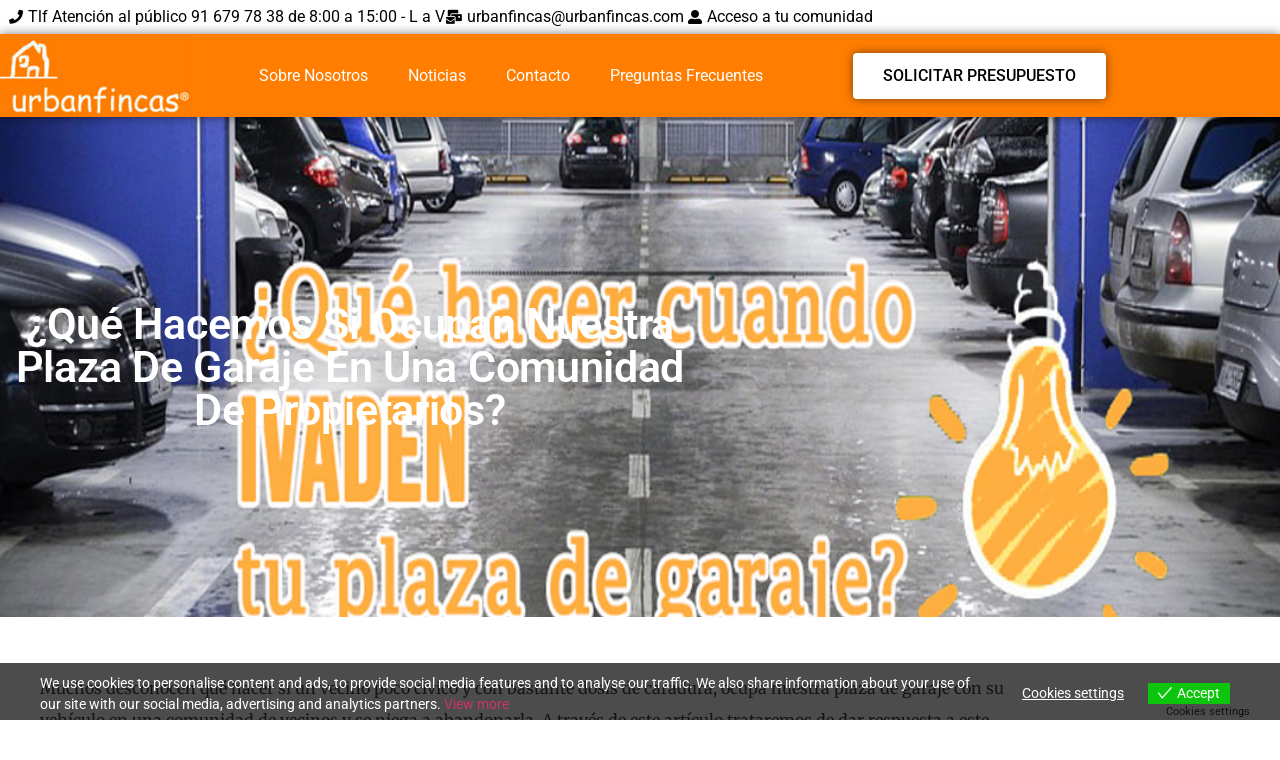

--- FILE ---
content_type: text/html; charset=UTF-8
request_url: https://urbanfincas.com/2022/09/27/que-hacemos-si-ocupan-nuestra-plaza-de-garaje-en-una-comunidad-de-vecinos/
body_size: 22082
content:
<!doctype html>
<html lang="es">
<head>
	<meta charset="UTF-8">
	<meta name="viewport" content="width=device-width, initial-scale=1">
	<link rel="profile" href="https://gmpg.org/xfn/11">
	<meta name='robots' content='index, follow, max-image-preview:large, max-snippet:-1, max-video-preview:-1' />

	<!-- This site is optimized with the Yoast SEO plugin v26.6 - https://yoast.com/wordpress/plugins/seo/ -->
	<title>¿Qué hacemos si ocupan nuestra plaza de garaje en una Comunidad de Propietarios? - Gestión y administración de fincas en Madrid</title>
	<link rel="canonical" href="https://urbanfincas.com/2022/09/27/que-hacemos-si-ocupan-nuestra-plaza-de-garaje-en-una-comunidad-de-vecinos/" />
	<meta property="og:locale" content="es_ES" />
	<meta property="og:type" content="article" />
	<meta property="og:title" content="¿Qué hacemos si ocupan nuestra plaza de garaje en una Comunidad de Propietarios? - Gestión y administración de fincas en Madrid" />
	<meta property="og:description" content="Muchos desconocen qué hacer si un vecino poco cívico y con bastante dosis de caradura, ocupa nuestra plaza de garaje con su vehículo en una comunidad de vecinos y se niega a abandonarla. A través de este artículo trataremos de dar respuesta a este interrogante y saber cómo actuar ante este tipo de situaciones. Antes [&hellip;]" />
	<meta property="og:url" content="https://urbanfincas.com/2022/09/27/que-hacemos-si-ocupan-nuestra-plaza-de-garaje-en-una-comunidad-de-vecinos/" />
	<meta property="og:site_name" content="Gestión y administración de fincas en Madrid" />
	<meta property="article:published_time" content="2022-09-27T12:06:00+00:00" />
	<meta property="article:modified_time" content="2024-03-20T12:08:26+00:00" />
	<meta property="og:image" content="https://urbanfincas.com/wp-content/uploads/2022/09/72177672_2463629463731247_1629538999016095744_n.jpg" />
	<meta property="og:image:width" content="1080" />
	<meta property="og:image:height" content="1080" />
	<meta property="og:image:type" content="image/jpeg" />
	<meta name="author" content="JoseMaria" />
	<meta name="twitter:card" content="summary_large_image" />
	<meta name="twitter:label1" content="Escrito por" />
	<meta name="twitter:data1" content="JoseMaria" />
	<meta name="twitter:label2" content="Tiempo de lectura" />
	<meta name="twitter:data2" content="3 minutos" />
	<script type="application/ld+json" class="yoast-schema-graph">{"@context":"https://schema.org","@graph":[{"@type":"Article","@id":"https://urbanfincas.com/2022/09/27/que-hacemos-si-ocupan-nuestra-plaza-de-garaje-en-una-comunidad-de-vecinos/#article","isPartOf":{"@id":"https://urbanfincas.com/2022/09/27/que-hacemos-si-ocupan-nuestra-plaza-de-garaje-en-una-comunidad-de-vecinos/"},"author":{"name":"JoseMaria","@id":"https://urbanfincas.com/#/schema/person/91dfad4b2ba45906a4c7f8507cd1a140"},"headline":"¿Qué hacemos si ocupan nuestra plaza de garaje en una Comunidad de Propietarios?","datePublished":"2022-09-27T12:06:00+00:00","dateModified":"2024-03-20T12:08:26+00:00","mainEntityOfPage":{"@id":"https://urbanfincas.com/2022/09/27/que-hacemos-si-ocupan-nuestra-plaza-de-garaje-en-una-comunidad-de-vecinos/"},"wordCount":670,"publisher":{"@id":"https://urbanfincas.com/#organization"},"image":{"@id":"https://urbanfincas.com/2022/09/27/que-hacemos-si-ocupan-nuestra-plaza-de-garaje-en-una-comunidad-de-vecinos/#primaryimage"},"thumbnailUrl":"https://urbanfincas.com/wp-content/uploads/2022/09/72177672_2463629463731247_1629538999016095744_n.jpg","inLanguage":"es"},{"@type":"WebPage","@id":"https://urbanfincas.com/2022/09/27/que-hacemos-si-ocupan-nuestra-plaza-de-garaje-en-una-comunidad-de-vecinos/","url":"https://urbanfincas.com/2022/09/27/que-hacemos-si-ocupan-nuestra-plaza-de-garaje-en-una-comunidad-de-vecinos/","name":"¿Qué hacemos si ocupan nuestra plaza de garaje en una Comunidad de Propietarios? - Gestión y administración de fincas en Madrid","isPartOf":{"@id":"https://urbanfincas.com/#website"},"primaryImageOfPage":{"@id":"https://urbanfincas.com/2022/09/27/que-hacemos-si-ocupan-nuestra-plaza-de-garaje-en-una-comunidad-de-vecinos/#primaryimage"},"image":{"@id":"https://urbanfincas.com/2022/09/27/que-hacemos-si-ocupan-nuestra-plaza-de-garaje-en-una-comunidad-de-vecinos/#primaryimage"},"thumbnailUrl":"https://urbanfincas.com/wp-content/uploads/2022/09/72177672_2463629463731247_1629538999016095744_n.jpg","datePublished":"2022-09-27T12:06:00+00:00","dateModified":"2024-03-20T12:08:26+00:00","breadcrumb":{"@id":"https://urbanfincas.com/2022/09/27/que-hacemos-si-ocupan-nuestra-plaza-de-garaje-en-una-comunidad-de-vecinos/#breadcrumb"},"inLanguage":"es","potentialAction":[{"@type":"ReadAction","target":["https://urbanfincas.com/2022/09/27/que-hacemos-si-ocupan-nuestra-plaza-de-garaje-en-una-comunidad-de-vecinos/"]}]},{"@type":"ImageObject","inLanguage":"es","@id":"https://urbanfincas.com/2022/09/27/que-hacemos-si-ocupan-nuestra-plaza-de-garaje-en-una-comunidad-de-vecinos/#primaryimage","url":"https://urbanfincas.com/wp-content/uploads/2022/09/72177672_2463629463731247_1629538999016095744_n.jpg","contentUrl":"https://urbanfincas.com/wp-content/uploads/2022/09/72177672_2463629463731247_1629538999016095744_n.jpg","width":1080,"height":1080},{"@type":"BreadcrumbList","@id":"https://urbanfincas.com/2022/09/27/que-hacemos-si-ocupan-nuestra-plaza-de-garaje-en-una-comunidad-de-vecinos/#breadcrumb","itemListElement":[{"@type":"ListItem","position":1,"name":"Portada","item":"https://urbanfincas.com/"},{"@type":"ListItem","position":2,"name":"¿Qué hacemos si ocupan nuestra plaza de garaje en una Comunidad de Propietarios?"}]},{"@type":"WebSite","@id":"https://urbanfincas.com/#website","url":"https://urbanfincas.com/","name":"Gestión y administración de fincas en Madrid","description":"FincaGestión se dedica en exclusiva a la administración de fincas y gestión de comunidades de vecinos de forma integral.","publisher":{"@id":"https://urbanfincas.com/#organization"},"potentialAction":[{"@type":"SearchAction","target":{"@type":"EntryPoint","urlTemplate":"https://urbanfincas.com/?s={search_term_string}"},"query-input":{"@type":"PropertyValueSpecification","valueRequired":true,"valueName":"search_term_string"}}],"inLanguage":"es"},{"@type":"Organization","@id":"https://urbanfincas.com/#organization","name":"Gestión y administración de fincas en Madrid","url":"https://urbanfincas.com/","logo":{"@type":"ImageObject","inLanguage":"es","@id":"https://urbanfincas.com/#/schema/logo/image/","url":"https://urbanfincas.com/wp-content/uploads/2022/03/Urbanfincas2.jpg","contentUrl":"https://urbanfincas.com/wp-content/uploads/2022/03/Urbanfincas2.jpg","width":216,"height":93,"caption":"Gestión y administración de fincas en Madrid"},"image":{"@id":"https://urbanfincas.com/#/schema/logo/image/"}},{"@type":"Person","@id":"https://urbanfincas.com/#/schema/person/91dfad4b2ba45906a4c7f8507cd1a140","name":"JoseMaria","image":{"@type":"ImageObject","inLanguage":"es","@id":"https://urbanfincas.com/#/schema/person/image/","url":"https://secure.gravatar.com/avatar/e9aad873c7e2d0dde9f0f462111e5c0a6f3354db95bbc8b9c738a7cc3e7480f0?s=96&d=mm&r=g","contentUrl":"https://secure.gravatar.com/avatar/e9aad873c7e2d0dde9f0f462111e5c0a6f3354db95bbc8b9c738a7cc3e7480f0?s=96&d=mm&r=g","caption":"JoseMaria"},"url":"https://urbanfincas.com/author/josemaria/"}]}</script>
	<!-- / Yoast SEO plugin. -->


<script type='application/javascript'  id='pys-version-script'>console.log('PixelYourSite Free version 11.1.5.2');</script>
<link rel="alternate" type="application/rss+xml" title="Gestión y administración de fincas en Madrid &raquo; Feed" href="https://urbanfincas.com/feed/" />
<link rel="alternate" type="application/rss+xml" title="Gestión y administración de fincas en Madrid &raquo; Feed de los comentarios" href="https://urbanfincas.com/comments/feed/" />
<link rel="alternate" title="oEmbed (JSON)" type="application/json+oembed" href="https://urbanfincas.com/wp-json/oembed/1.0/embed?url=https%3A%2F%2Furbanfincas.com%2F2022%2F09%2F27%2Fque-hacemos-si-ocupan-nuestra-plaza-de-garaje-en-una-comunidad-de-vecinos%2F" />
<link rel="alternate" title="oEmbed (XML)" type="text/xml+oembed" href="https://urbanfincas.com/wp-json/oembed/1.0/embed?url=https%3A%2F%2Furbanfincas.com%2F2022%2F09%2F27%2Fque-hacemos-si-ocupan-nuestra-plaza-de-garaje-en-una-comunidad-de-vecinos%2F&#038;format=xml" />
<style id='wp-img-auto-sizes-contain-inline-css'>
img:is([sizes=auto i],[sizes^="auto," i]){contain-intrinsic-size:3000px 1500px}
/*# sourceURL=wp-img-auto-sizes-contain-inline-css */
</style>
<style id='wp-emoji-styles-inline-css'>

	img.wp-smiley, img.emoji {
		display: inline !important;
		border: none !important;
		box-shadow: none !important;
		height: 1em !important;
		width: 1em !important;
		margin: 0 0.07em !important;
		vertical-align: -0.1em !important;
		background: none !important;
		padding: 0 !important;
	}
/*# sourceURL=wp-emoji-styles-inline-css */
</style>
<link rel='stylesheet' id='wp-block-library-css' href='https://urbanfincas.com/wp-includes/css/dist/block-library/style.min.css?ver=6.9' media='all' />
<style id='joinchat-button-style-inline-css'>
.wp-block-joinchat-button{border:none!important;text-align:center}.wp-block-joinchat-button figure{display:table;margin:0 auto;padding:0}.wp-block-joinchat-button figcaption{font:normal normal 400 .6em/2em var(--wp--preset--font-family--system-font,sans-serif);margin:0;padding:0}.wp-block-joinchat-button .joinchat-button__qr{background-color:#fff;border:6px solid #25d366;border-radius:30px;box-sizing:content-box;display:block;height:200px;margin:auto;overflow:hidden;padding:10px;width:200px}.wp-block-joinchat-button .joinchat-button__qr canvas,.wp-block-joinchat-button .joinchat-button__qr img{display:block;margin:auto}.wp-block-joinchat-button .joinchat-button__link{align-items:center;background-color:#25d366;border:6px solid #25d366;border-radius:30px;display:inline-flex;flex-flow:row nowrap;justify-content:center;line-height:1.25em;margin:0 auto;text-decoration:none}.wp-block-joinchat-button .joinchat-button__link:before{background:transparent var(--joinchat-ico) no-repeat center;background-size:100%;content:"";display:block;height:1.5em;margin:-.75em .75em -.75em 0;width:1.5em}.wp-block-joinchat-button figure+.joinchat-button__link{margin-top:10px}@media (orientation:landscape)and (min-height:481px),(orientation:portrait)and (min-width:481px){.wp-block-joinchat-button.joinchat-button--qr-only figure+.joinchat-button__link{display:none}}@media (max-width:480px),(orientation:landscape)and (max-height:480px){.wp-block-joinchat-button figure{display:none}}

/*# sourceURL=https://urbanfincas.com/wp-content/plugins/creame-whatsapp-me/gutenberg/build/style-index.css */
</style>
<style id='global-styles-inline-css'>
:root{--wp--preset--aspect-ratio--square: 1;--wp--preset--aspect-ratio--4-3: 4/3;--wp--preset--aspect-ratio--3-4: 3/4;--wp--preset--aspect-ratio--3-2: 3/2;--wp--preset--aspect-ratio--2-3: 2/3;--wp--preset--aspect-ratio--16-9: 16/9;--wp--preset--aspect-ratio--9-16: 9/16;--wp--preset--color--black: #000000;--wp--preset--color--cyan-bluish-gray: #abb8c3;--wp--preset--color--white: #ffffff;--wp--preset--color--pale-pink: #f78da7;--wp--preset--color--vivid-red: #cf2e2e;--wp--preset--color--luminous-vivid-orange: #ff6900;--wp--preset--color--luminous-vivid-amber: #fcb900;--wp--preset--color--light-green-cyan: #7bdcb5;--wp--preset--color--vivid-green-cyan: #00d084;--wp--preset--color--pale-cyan-blue: #8ed1fc;--wp--preset--color--vivid-cyan-blue: #0693e3;--wp--preset--color--vivid-purple: #9b51e0;--wp--preset--gradient--vivid-cyan-blue-to-vivid-purple: linear-gradient(135deg,rgb(6,147,227) 0%,rgb(155,81,224) 100%);--wp--preset--gradient--light-green-cyan-to-vivid-green-cyan: linear-gradient(135deg,rgb(122,220,180) 0%,rgb(0,208,130) 100%);--wp--preset--gradient--luminous-vivid-amber-to-luminous-vivid-orange: linear-gradient(135deg,rgb(252,185,0) 0%,rgb(255,105,0) 100%);--wp--preset--gradient--luminous-vivid-orange-to-vivid-red: linear-gradient(135deg,rgb(255,105,0) 0%,rgb(207,46,46) 100%);--wp--preset--gradient--very-light-gray-to-cyan-bluish-gray: linear-gradient(135deg,rgb(238,238,238) 0%,rgb(169,184,195) 100%);--wp--preset--gradient--cool-to-warm-spectrum: linear-gradient(135deg,rgb(74,234,220) 0%,rgb(151,120,209) 20%,rgb(207,42,186) 40%,rgb(238,44,130) 60%,rgb(251,105,98) 80%,rgb(254,248,76) 100%);--wp--preset--gradient--blush-light-purple: linear-gradient(135deg,rgb(255,206,236) 0%,rgb(152,150,240) 100%);--wp--preset--gradient--blush-bordeaux: linear-gradient(135deg,rgb(254,205,165) 0%,rgb(254,45,45) 50%,rgb(107,0,62) 100%);--wp--preset--gradient--luminous-dusk: linear-gradient(135deg,rgb(255,203,112) 0%,rgb(199,81,192) 50%,rgb(65,88,208) 100%);--wp--preset--gradient--pale-ocean: linear-gradient(135deg,rgb(255,245,203) 0%,rgb(182,227,212) 50%,rgb(51,167,181) 100%);--wp--preset--gradient--electric-grass: linear-gradient(135deg,rgb(202,248,128) 0%,rgb(113,206,126) 100%);--wp--preset--gradient--midnight: linear-gradient(135deg,rgb(2,3,129) 0%,rgb(40,116,252) 100%);--wp--preset--font-size--small: 13px;--wp--preset--font-size--medium: 20px;--wp--preset--font-size--large: 36px;--wp--preset--font-size--x-large: 42px;--wp--preset--spacing--20: 0.44rem;--wp--preset--spacing--30: 0.67rem;--wp--preset--spacing--40: 1rem;--wp--preset--spacing--50: 1.5rem;--wp--preset--spacing--60: 2.25rem;--wp--preset--spacing--70: 3.38rem;--wp--preset--spacing--80: 5.06rem;--wp--preset--shadow--natural: 6px 6px 9px rgba(0, 0, 0, 0.2);--wp--preset--shadow--deep: 12px 12px 50px rgba(0, 0, 0, 0.4);--wp--preset--shadow--sharp: 6px 6px 0px rgba(0, 0, 0, 0.2);--wp--preset--shadow--outlined: 6px 6px 0px -3px rgb(255, 255, 255), 6px 6px rgb(0, 0, 0);--wp--preset--shadow--crisp: 6px 6px 0px rgb(0, 0, 0);}:root { --wp--style--global--content-size: 800px;--wp--style--global--wide-size: 1200px; }:where(body) { margin: 0; }.wp-site-blocks > .alignleft { float: left; margin-right: 2em; }.wp-site-blocks > .alignright { float: right; margin-left: 2em; }.wp-site-blocks > .aligncenter { justify-content: center; margin-left: auto; margin-right: auto; }:where(.wp-site-blocks) > * { margin-block-start: 24px; margin-block-end: 0; }:where(.wp-site-blocks) > :first-child { margin-block-start: 0; }:where(.wp-site-blocks) > :last-child { margin-block-end: 0; }:root { --wp--style--block-gap: 24px; }:root :where(.is-layout-flow) > :first-child{margin-block-start: 0;}:root :where(.is-layout-flow) > :last-child{margin-block-end: 0;}:root :where(.is-layout-flow) > *{margin-block-start: 24px;margin-block-end: 0;}:root :where(.is-layout-constrained) > :first-child{margin-block-start: 0;}:root :where(.is-layout-constrained) > :last-child{margin-block-end: 0;}:root :where(.is-layout-constrained) > *{margin-block-start: 24px;margin-block-end: 0;}:root :where(.is-layout-flex){gap: 24px;}:root :where(.is-layout-grid){gap: 24px;}.is-layout-flow > .alignleft{float: left;margin-inline-start: 0;margin-inline-end: 2em;}.is-layout-flow > .alignright{float: right;margin-inline-start: 2em;margin-inline-end: 0;}.is-layout-flow > .aligncenter{margin-left: auto !important;margin-right: auto !important;}.is-layout-constrained > .alignleft{float: left;margin-inline-start: 0;margin-inline-end: 2em;}.is-layout-constrained > .alignright{float: right;margin-inline-start: 2em;margin-inline-end: 0;}.is-layout-constrained > .aligncenter{margin-left: auto !important;margin-right: auto !important;}.is-layout-constrained > :where(:not(.alignleft):not(.alignright):not(.alignfull)){max-width: var(--wp--style--global--content-size);margin-left: auto !important;margin-right: auto !important;}.is-layout-constrained > .alignwide{max-width: var(--wp--style--global--wide-size);}body .is-layout-flex{display: flex;}.is-layout-flex{flex-wrap: wrap;align-items: center;}.is-layout-flex > :is(*, div){margin: 0;}body .is-layout-grid{display: grid;}.is-layout-grid > :is(*, div){margin: 0;}body{padding-top: 0px;padding-right: 0px;padding-bottom: 0px;padding-left: 0px;}a:where(:not(.wp-element-button)){text-decoration: underline;}:root :where(.wp-element-button, .wp-block-button__link){background-color: #32373c;border-width: 0;color: #fff;font-family: inherit;font-size: inherit;font-style: inherit;font-weight: inherit;letter-spacing: inherit;line-height: inherit;padding-top: calc(0.667em + 2px);padding-right: calc(1.333em + 2px);padding-bottom: calc(0.667em + 2px);padding-left: calc(1.333em + 2px);text-decoration: none;text-transform: inherit;}.has-black-color{color: var(--wp--preset--color--black) !important;}.has-cyan-bluish-gray-color{color: var(--wp--preset--color--cyan-bluish-gray) !important;}.has-white-color{color: var(--wp--preset--color--white) !important;}.has-pale-pink-color{color: var(--wp--preset--color--pale-pink) !important;}.has-vivid-red-color{color: var(--wp--preset--color--vivid-red) !important;}.has-luminous-vivid-orange-color{color: var(--wp--preset--color--luminous-vivid-orange) !important;}.has-luminous-vivid-amber-color{color: var(--wp--preset--color--luminous-vivid-amber) !important;}.has-light-green-cyan-color{color: var(--wp--preset--color--light-green-cyan) !important;}.has-vivid-green-cyan-color{color: var(--wp--preset--color--vivid-green-cyan) !important;}.has-pale-cyan-blue-color{color: var(--wp--preset--color--pale-cyan-blue) !important;}.has-vivid-cyan-blue-color{color: var(--wp--preset--color--vivid-cyan-blue) !important;}.has-vivid-purple-color{color: var(--wp--preset--color--vivid-purple) !important;}.has-black-background-color{background-color: var(--wp--preset--color--black) !important;}.has-cyan-bluish-gray-background-color{background-color: var(--wp--preset--color--cyan-bluish-gray) !important;}.has-white-background-color{background-color: var(--wp--preset--color--white) !important;}.has-pale-pink-background-color{background-color: var(--wp--preset--color--pale-pink) !important;}.has-vivid-red-background-color{background-color: var(--wp--preset--color--vivid-red) !important;}.has-luminous-vivid-orange-background-color{background-color: var(--wp--preset--color--luminous-vivid-orange) !important;}.has-luminous-vivid-amber-background-color{background-color: var(--wp--preset--color--luminous-vivid-amber) !important;}.has-light-green-cyan-background-color{background-color: var(--wp--preset--color--light-green-cyan) !important;}.has-vivid-green-cyan-background-color{background-color: var(--wp--preset--color--vivid-green-cyan) !important;}.has-pale-cyan-blue-background-color{background-color: var(--wp--preset--color--pale-cyan-blue) !important;}.has-vivid-cyan-blue-background-color{background-color: var(--wp--preset--color--vivid-cyan-blue) !important;}.has-vivid-purple-background-color{background-color: var(--wp--preset--color--vivid-purple) !important;}.has-black-border-color{border-color: var(--wp--preset--color--black) !important;}.has-cyan-bluish-gray-border-color{border-color: var(--wp--preset--color--cyan-bluish-gray) !important;}.has-white-border-color{border-color: var(--wp--preset--color--white) !important;}.has-pale-pink-border-color{border-color: var(--wp--preset--color--pale-pink) !important;}.has-vivid-red-border-color{border-color: var(--wp--preset--color--vivid-red) !important;}.has-luminous-vivid-orange-border-color{border-color: var(--wp--preset--color--luminous-vivid-orange) !important;}.has-luminous-vivid-amber-border-color{border-color: var(--wp--preset--color--luminous-vivid-amber) !important;}.has-light-green-cyan-border-color{border-color: var(--wp--preset--color--light-green-cyan) !important;}.has-vivid-green-cyan-border-color{border-color: var(--wp--preset--color--vivid-green-cyan) !important;}.has-pale-cyan-blue-border-color{border-color: var(--wp--preset--color--pale-cyan-blue) !important;}.has-vivid-cyan-blue-border-color{border-color: var(--wp--preset--color--vivid-cyan-blue) !important;}.has-vivid-purple-border-color{border-color: var(--wp--preset--color--vivid-purple) !important;}.has-vivid-cyan-blue-to-vivid-purple-gradient-background{background: var(--wp--preset--gradient--vivid-cyan-blue-to-vivid-purple) !important;}.has-light-green-cyan-to-vivid-green-cyan-gradient-background{background: var(--wp--preset--gradient--light-green-cyan-to-vivid-green-cyan) !important;}.has-luminous-vivid-amber-to-luminous-vivid-orange-gradient-background{background: var(--wp--preset--gradient--luminous-vivid-amber-to-luminous-vivid-orange) !important;}.has-luminous-vivid-orange-to-vivid-red-gradient-background{background: var(--wp--preset--gradient--luminous-vivid-orange-to-vivid-red) !important;}.has-very-light-gray-to-cyan-bluish-gray-gradient-background{background: var(--wp--preset--gradient--very-light-gray-to-cyan-bluish-gray) !important;}.has-cool-to-warm-spectrum-gradient-background{background: var(--wp--preset--gradient--cool-to-warm-spectrum) !important;}.has-blush-light-purple-gradient-background{background: var(--wp--preset--gradient--blush-light-purple) !important;}.has-blush-bordeaux-gradient-background{background: var(--wp--preset--gradient--blush-bordeaux) !important;}.has-luminous-dusk-gradient-background{background: var(--wp--preset--gradient--luminous-dusk) !important;}.has-pale-ocean-gradient-background{background: var(--wp--preset--gradient--pale-ocean) !important;}.has-electric-grass-gradient-background{background: var(--wp--preset--gradient--electric-grass) !important;}.has-midnight-gradient-background{background: var(--wp--preset--gradient--midnight) !important;}.has-small-font-size{font-size: var(--wp--preset--font-size--small) !important;}.has-medium-font-size{font-size: var(--wp--preset--font-size--medium) !important;}.has-large-font-size{font-size: var(--wp--preset--font-size--large) !important;}.has-x-large-font-size{font-size: var(--wp--preset--font-size--x-large) !important;}
:root :where(.wp-block-pullquote){font-size: 1.5em;line-height: 1.6;}
/*# sourceURL=global-styles-inline-css */
</style>
<link rel='stylesheet' id='eu-cookies-bar-icons-css' href='https://urbanfincas.com/wp-content/plugins/eu-cookies-bar/css/eu-cookies-bar-icons.min.css?ver=1.0.19' media='all' />
<link rel='stylesheet' id='eu-cookies-bar-style-css' href='https://urbanfincas.com/wp-content/plugins/eu-cookies-bar/css/eu-cookies-bar.min.css?ver=1.0.19' media='all' />
<style id='eu-cookies-bar-style-inline-css'>
.eu-cookies-bar-cookies-bar-wrap{font-size:14px;color:#ffffff;background:rgba(0,0,0,0.7);}.eu-cookies-bar-cookies-bar-button-accept{color:#ffffff;background:#0ec50e;}.eu-cookies-bar-cookies-bar-settings-header{color:#ffffff;background:#249fd0;}.eu-cookies-bar-cookies-bar-settings-save-button{color:#ffffff;background:#249fd0;}.eu-cookies-bar-cookies-bar-settings-accept-button{color:#ffffff;background:#0ec50e;}.eu-cookies-bar-cookies-bar-settings-decline-button{color:#ffffff;background:#ff6666;}
/*# sourceURL=eu-cookies-bar-style-inline-css */
</style>
<link rel='stylesheet' id='hello-elementor-css' href='https://urbanfincas.com/wp-content/themes/hello-elementor/assets/css/reset.css?ver=3.4.5' media='all' />
<link rel='stylesheet' id='hello-elementor-theme-style-css' href='https://urbanfincas.com/wp-content/themes/hello-elementor/assets/css/theme.css?ver=3.4.5' media='all' />
<link rel='stylesheet' id='hello-elementor-header-footer-css' href='https://urbanfincas.com/wp-content/themes/hello-elementor/assets/css/header-footer.css?ver=3.4.5' media='all' />
<link rel='stylesheet' id='elementor-frontend-css' href='https://urbanfincas.com/wp-content/plugins/elementor/assets/css/frontend.min.css?ver=3.34.0' media='all' />
<style id='elementor-frontend-inline-css'>
.elementor-508 .elementor-element.elementor-element-247f4d15:not(.elementor-motion-effects-element-type-background), .elementor-508 .elementor-element.elementor-element-247f4d15 > .elementor-motion-effects-container > .elementor-motion-effects-layer{background-image:url("https://urbanfincas.com/wp-content/uploads/2022/09/72177672_2463629463731247_1629538999016095744_n.jpg");}
/*# sourceURL=elementor-frontend-inline-css */
</style>
<link rel='stylesheet' id='elementor-post-6-css' href='https://urbanfincas.com/wp-content/uploads/elementor/css/post-6.css?ver=1768653297' media='all' />
<link rel='stylesheet' id='elementor-icons-css' href='https://urbanfincas.com/wp-content/plugins/elementor/assets/lib/eicons/css/elementor-icons.min.css?ver=5.45.0' media='all' />
<link rel='stylesheet' id='elementor-pro-css' href='https://urbanfincas.com/wp-content/plugins/elementor-pro/assets/css/frontend.min.css?ver=3.23.3' media='all' />
<link rel='stylesheet' id='elementor-post-15-css' href='https://urbanfincas.com/wp-content/uploads/elementor/css/post-15.css?ver=1768653298' media='all' />
<link rel='stylesheet' id='elementor-post-19-css' href='https://urbanfincas.com/wp-content/uploads/elementor/css/post-19.css?ver=1768653298' media='all' />
<link rel='stylesheet' id='elementor-post-508-css' href='https://urbanfincas.com/wp-content/uploads/elementor/css/post-508.css?ver=1768653356' media='all' />
<link rel='stylesheet' id='elementor-gf-local-roboto-css' href='https://urbanfincas.com/wp-content/uploads/elementor/google-fonts/css/roboto.css?ver=1742225897' media='all' />
<link rel='stylesheet' id='elementor-gf-local-robotoslab-css' href='https://urbanfincas.com/wp-content/uploads/elementor/google-fonts/css/robotoslab.css?ver=1742225905' media='all' />
<link rel='stylesheet' id='elementor-gf-local-merriweather-css' href='https://urbanfincas.com/wp-content/uploads/elementor/google-fonts/css/merriweather.css?ver=1742226249' media='all' />
<link rel='stylesheet' id='elementor-icons-shared-0-css' href='https://urbanfincas.com/wp-content/plugins/elementor/assets/lib/font-awesome/css/fontawesome.min.css?ver=5.15.3' media='all' />
<link rel='stylesheet' id='elementor-icons-fa-solid-css' href='https://urbanfincas.com/wp-content/plugins/elementor/assets/lib/font-awesome/css/solid.min.css?ver=5.15.3' media='all' />
<script src="https://urbanfincas.com/wp-includes/js/jquery/jquery.min.js?ver=3.7.1" id="jquery-core-js"></script>
<script src="https://urbanfincas.com/wp-includes/js/jquery/jquery-migrate.min.js?ver=3.4.1" id="jquery-migrate-js"></script>
<script id="eu-cookies-bar-script-js-extra">
var eu_cookies_bar_params = {"cookies_bar_on_close":"none","cookies_bar_on_scroll":"none","cookies_bar_on_page_redirect":"none","block_until_accept":"","display_delay":"0","dismiss_timeout":"","strictly_necessary":["wordpress_test_cookie"],"strictly_necessary_family":["wp-settings","wordpress_logged_in","wp_woocommerce_session","woocommerce"],"expire_time":"1784211601","cookiepath":"/","user_cookies_settings_enable":"1"};
//# sourceURL=eu-cookies-bar-script-js-extra
</script>
<script src="https://urbanfincas.com/wp-content/plugins/eu-cookies-bar/js/eu-cookies-bar.min.js?ver=1.0.19" id="eu-cookies-bar-script-js"></script>
<script src="https://urbanfincas.com/wp-content/plugins/pixelyoursite/dist/scripts/jquery.bind-first-0.2.3.min.js?ver=0.2.3" id="jquery-bind-first-js"></script>
<script src="https://urbanfincas.com/wp-content/plugins/pixelyoursite/dist/scripts/js.cookie-2.1.3.min.js?ver=2.1.3" id="js-cookie-pys-js"></script>
<script src="https://urbanfincas.com/wp-content/plugins/pixelyoursite/dist/scripts/tld.min.js?ver=2.3.1" id="js-tld-js"></script>
<script id="pys-js-extra">
var pysOptions = {"staticEvents":[],"dynamicEvents":[],"triggerEvents":[],"triggerEventTypes":[],"debug":"","siteUrl":"https://urbanfincas.com","ajaxUrl":"https://urbanfincas.com/wp-admin/admin-ajax.php","ajax_event":"a3ee486919","enable_remove_download_url_param":"1","cookie_duration":"7","last_visit_duration":"60","enable_success_send_form":"","ajaxForServerEvent":"1","ajaxForServerStaticEvent":"1","useSendBeacon":"1","send_external_id":"1","external_id_expire":"180","track_cookie_for_subdomains":"1","google_consent_mode":"1","gdpr":{"ajax_enabled":false,"all_disabled_by_api":false,"facebook_disabled_by_api":false,"analytics_disabled_by_api":false,"google_ads_disabled_by_api":false,"pinterest_disabled_by_api":false,"bing_disabled_by_api":false,"reddit_disabled_by_api":false,"externalID_disabled_by_api":false,"facebook_prior_consent_enabled":true,"analytics_prior_consent_enabled":true,"google_ads_prior_consent_enabled":null,"pinterest_prior_consent_enabled":true,"bing_prior_consent_enabled":true,"cookiebot_integration_enabled":false,"cookiebot_facebook_consent_category":"marketing","cookiebot_analytics_consent_category":"statistics","cookiebot_tiktok_consent_category":"marketing","cookiebot_google_ads_consent_category":"marketing","cookiebot_pinterest_consent_category":"marketing","cookiebot_bing_consent_category":"marketing","consent_magic_integration_enabled":false,"real_cookie_banner_integration_enabled":false,"cookie_notice_integration_enabled":false,"cookie_law_info_integration_enabled":false,"analytics_storage":{"enabled":true,"value":"granted","filter":false},"ad_storage":{"enabled":true,"value":"granted","filter":false},"ad_user_data":{"enabled":true,"value":"granted","filter":false},"ad_personalization":{"enabled":true,"value":"granted","filter":false}},"cookie":{"disabled_all_cookie":false,"disabled_start_session_cookie":false,"disabled_advanced_form_data_cookie":false,"disabled_landing_page_cookie":false,"disabled_first_visit_cookie":false,"disabled_trafficsource_cookie":false,"disabled_utmTerms_cookie":false,"disabled_utmId_cookie":false},"tracking_analytics":{"TrafficSource":"direct","TrafficLanding":"undefined","TrafficUtms":[],"TrafficUtmsId":[]},"GATags":{"ga_datalayer_type":"default","ga_datalayer_name":"dataLayerPYS"},"woo":{"enabled":false},"edd":{"enabled":false},"cache_bypass":"1768659602"};
//# sourceURL=pys-js-extra
</script>
<script src="https://urbanfincas.com/wp-content/plugins/pixelyoursite/dist/scripts/public.js?ver=11.1.5.2" id="pys-js"></script>
<link rel="https://api.w.org/" href="https://urbanfincas.com/wp-json/" /><link rel="alternate" title="JSON" type="application/json" href="https://urbanfincas.com/wp-json/wp/v2/posts/745" /><link rel="EditURI" type="application/rsd+xml" title="RSD" href="https://urbanfincas.com/xmlrpc.php?rsd" />
<meta name="generator" content="WordPress 6.9" />
<link rel='shortlink' href='https://urbanfincas.com/?p=745' />
<!-- Global site tag (gtag.js) - Google Analytics -->
<script async src="https://www.googletagmanager.com/gtag/js?id=G-CYTMRVKHW3"></script>
<script>
  window.dataLayer = window.dataLayer || [];
  function gtag(){dataLayer.push(arguments);}
  gtag('js', new Date());

  gtag('config', 'G-CYTMRVKHW3');
</script>
<meta name="generator" content="Elementor 3.34.0; features: additional_custom_breakpoints; settings: css_print_method-external, google_font-enabled, font_display-auto">
			<style>
				.e-con.e-parent:nth-of-type(n+4):not(.e-lazyloaded):not(.e-no-lazyload),
				.e-con.e-parent:nth-of-type(n+4):not(.e-lazyloaded):not(.e-no-lazyload) * {
					background-image: none !important;
				}
				@media screen and (max-height: 1024px) {
					.e-con.e-parent:nth-of-type(n+3):not(.e-lazyloaded):not(.e-no-lazyload),
					.e-con.e-parent:nth-of-type(n+3):not(.e-lazyloaded):not(.e-no-lazyload) * {
						background-image: none !important;
					}
				}
				@media screen and (max-height: 640px) {
					.e-con.e-parent:nth-of-type(n+2):not(.e-lazyloaded):not(.e-no-lazyload),
					.e-con.e-parent:nth-of-type(n+2):not(.e-lazyloaded):not(.e-no-lazyload) * {
						background-image: none !important;
					}
				}
			</style>
			<script type='application/javascript' id='pys-config-warning-script'>console.warn('PixelYourSite: no pixel configured.');</script>
<link rel="icon" href="https://urbanfincas.com/wp-content/uploads/2022/04/cropped-favicon-32x32.png" sizes="32x32" />
<link rel="icon" href="https://urbanfincas.com/wp-content/uploads/2022/04/cropped-favicon-192x192.png" sizes="192x192" />
<link rel="apple-touch-icon" href="https://urbanfincas.com/wp-content/uploads/2022/04/cropped-favicon-180x180.png" />
<meta name="msapplication-TileImage" content="https://urbanfincas.com/wp-content/uploads/2022/04/cropped-favicon-270x270.png" />
		<style id="wp-custom-css">
			.elementor-posts .elementor-post__card .elementor-post__title {
    margin-bottom: 25px;
    /* line-height: 30px; */
    height: 88px;
}		</style>
		</head>
<body class="wp-singular post-template-default single single-post postid-745 single-format-standard wp-custom-logo wp-embed-responsive wp-theme-hello-elementor hello-elementor-default elementor-default elementor-kit-6 elementor-page-508">


<a class="skip-link screen-reader-text" href="#content">Ir al contenido</a>

		<div data-elementor-type="header" data-elementor-id="15" class="elementor elementor-15 elementor-location-header" data-elementor-post-type="elementor_library">
					<section class="elementor-section elementor-top-section elementor-element elementor-element-0dac12b elementor-section-boxed elementor-section-height-default elementor-section-height-default" data-id="0dac12b" data-element_type="section" data-settings="{&quot;background_background&quot;:&quot;classic&quot;,&quot;sticky&quot;:&quot;top&quot;,&quot;sticky_on&quot;:[&quot;desktop&quot;,&quot;tablet&quot;,&quot;mobile&quot;],&quot;sticky_offset&quot;:0,&quot;sticky_effects_offset&quot;:0}">
						<div class="elementor-container elementor-column-gap-default">
					<div class="elementor-column elementor-col-100 elementor-top-column elementor-element elementor-element-78a80d1" data-id="78a80d1" data-element_type="column">
			<div class="elementor-widget-wrap elementor-element-populated">
						<div class="elementor-element elementor-element-e54d2eb elementor-icon-list--layout-inline elementor-align-end elementor-mobile-align-center elementor-list-item-link-full_width elementor-widget elementor-widget-icon-list" data-id="e54d2eb" data-element_type="widget" data-widget_type="icon-list.default">
				<div class="elementor-widget-container">
							<ul class="elementor-icon-list-items elementor-inline-items">
							<li class="elementor-icon-list-item elementor-inline-item">
											<span class="elementor-icon-list-icon">
							<i aria-hidden="true" class="fas fa-phone"></i>						</span>
										<span class="elementor-icon-list-text"> Tlf Atención al público 91 679 78 38 de 8:00 a 15:00 - L a V</span>
									</li>
								<li class="elementor-icon-list-item elementor-inline-item">
											<span class="elementor-icon-list-icon">
							<i aria-hidden="true" class="fas fa-mail-bulk"></i>						</span>
										<span class="elementor-icon-list-text">urbanfincas@urbanfincas.com</span>
									</li>
								<li class="elementor-icon-list-item elementor-inline-item">
											<a href="https://www.tucomunidad.com" target="_blank">

												<span class="elementor-icon-list-icon">
							<i aria-hidden="true" class="fas fa-user-alt"></i>						</span>
										<span class="elementor-icon-list-text">Acceso a tu comunidad</span>
											</a>
									</li>
						</ul>
						</div>
				</div>
					</div>
		</div>
					</div>
		</section>
				<section class="elementor-section elementor-top-section elementor-element elementor-element-b32b612 elementor-section-content-middle elementor-section-stretched elementor-section-boxed elementor-section-height-default elementor-section-height-default" data-id="b32b612" data-element_type="section" data-settings="{&quot;stretch_section&quot;:&quot;section-stretched&quot;,&quot;background_background&quot;:&quot;classic&quot;,&quot;sticky&quot;:&quot;top&quot;,&quot;sticky_offset&quot;:34,&quot;sticky_offset_mobile&quot;:50,&quot;sticky_on&quot;:[&quot;desktop&quot;,&quot;tablet&quot;,&quot;mobile&quot;],&quot;sticky_effects_offset&quot;:0}">
						<div class="elementor-container elementor-column-gap-default">
					<div class="elementor-column elementor-col-33 elementor-top-column elementor-element elementor-element-61e090f" data-id="61e090f" data-element_type="column">
			<div class="elementor-widget-wrap elementor-element-populated">
						<div class="elementor-element elementor-element-c64f07a elementor-widget elementor-widget-theme-site-logo elementor-widget-image" data-id="c64f07a" data-element_type="widget" data-widget_type="theme-site-logo.default">
				<div class="elementor-widget-container">
											<a href="https://urbanfincas.com">
			<img width="216" height="93" src="https://urbanfincas.com/wp-content/uploads/2022/03/Urbanfincas2.jpg" class="attachment-full size-full wp-image-30" alt="" />				</a>
											</div>
				</div>
					</div>
		</div>
				<div class="elementor-column elementor-col-33 elementor-top-column elementor-element elementor-element-e687806" data-id="e687806" data-element_type="column">
			<div class="elementor-widget-wrap elementor-element-populated">
						<div class="elementor-element elementor-element-89573f0 elementor-nav-menu__align-center elementor-nav-menu--stretch elementor-nav-menu--dropdown-tablet elementor-nav-menu__text-align-aside elementor-nav-menu--toggle elementor-nav-menu--burger elementor-widget elementor-widget-nav-menu" data-id="89573f0" data-element_type="widget" data-settings="{&quot;full_width&quot;:&quot;stretch&quot;,&quot;layout&quot;:&quot;horizontal&quot;,&quot;submenu_icon&quot;:{&quot;value&quot;:&quot;&lt;i class=\&quot;fas fa-caret-down\&quot;&gt;&lt;\/i&gt;&quot;,&quot;library&quot;:&quot;fa-solid&quot;},&quot;toggle&quot;:&quot;burger&quot;}" data-widget_type="nav-menu.default">
				<div class="elementor-widget-container">
								<nav aria-label="Menú" class="elementor-nav-menu--main elementor-nav-menu__container elementor-nav-menu--layout-horizontal e--pointer-none">
				<ul id="menu-1-89573f0" class="elementor-nav-menu"><li class="menu-item menu-item-type-post_type menu-item-object-page menu-item-50"><a href="https://urbanfincas.com/sobre-nosotros/" class="elementor-item">Sobre Nosotros</a></li>
<li class="menu-item menu-item-type-post_type menu-item-object-page menu-item-49"><a href="https://urbanfincas.com/noticias/" class="elementor-item">Noticias</a></li>
<li class="menu-item menu-item-type-post_type menu-item-object-page menu-item-47"><a href="https://urbanfincas.com/contacto/" class="elementor-item">Contacto</a></li>
<li class="menu-item menu-item-type-post_type menu-item-object-page menu-item-48"><a href="https://urbanfincas.com/faqs/" class="elementor-item">Preguntas Frecuentes</a></li>
</ul>			</nav>
					<div class="elementor-menu-toggle" role="button" tabindex="0" aria-label="Alternar menú" aria-expanded="false">
			<i aria-hidden="true" role="presentation" class="elementor-menu-toggle__icon--open eicon-menu-bar"></i><i aria-hidden="true" role="presentation" class="elementor-menu-toggle__icon--close eicon-close"></i>			<span class="elementor-screen-only">Menú</span>
		</div>
					<nav class="elementor-nav-menu--dropdown elementor-nav-menu__container" aria-hidden="true">
				<ul id="menu-2-89573f0" class="elementor-nav-menu"><li class="menu-item menu-item-type-post_type menu-item-object-page menu-item-50"><a href="https://urbanfincas.com/sobre-nosotros/" class="elementor-item" tabindex="-1">Sobre Nosotros</a></li>
<li class="menu-item menu-item-type-post_type menu-item-object-page menu-item-49"><a href="https://urbanfincas.com/noticias/" class="elementor-item" tabindex="-1">Noticias</a></li>
<li class="menu-item menu-item-type-post_type menu-item-object-page menu-item-47"><a href="https://urbanfincas.com/contacto/" class="elementor-item" tabindex="-1">Contacto</a></li>
<li class="menu-item menu-item-type-post_type menu-item-object-page menu-item-48"><a href="https://urbanfincas.com/faqs/" class="elementor-item" tabindex="-1">Preguntas Frecuentes</a></li>
</ul>			</nav>
						</div>
				</div>
					</div>
		</div>
				<div class="elementor-column elementor-col-33 elementor-top-column elementor-element elementor-element-2dea9b7" data-id="2dea9b7" data-element_type="column">
			<div class="elementor-widget-wrap elementor-element-populated">
						<div class="elementor-element elementor-element-85a02ec elementor-align-center elementor-widget elementor-widget-button" data-id="85a02ec" data-element_type="widget" data-widget_type="button.default">
				<div class="elementor-widget-container">
									<div class="elementor-button-wrapper">
					<a class="elementor-button elementor-button-link elementor-size-md" href="https://urbanfincas.com/contacto/">
						<span class="elementor-button-content-wrapper">
									<span class="elementor-button-text">SOLICITAR PRESUPUESTO</span>
					</span>
					</a>
				</div>
								</div>
				</div>
					</div>
		</div>
					</div>
		</section>
				</div>
				<div data-elementor-type="single-post" data-elementor-id="508" class="elementor elementor-508 elementor-location-single post-745 post type-post status-publish format-standard has-post-thumbnail hentry category-sin-categoria" data-elementor-post-type="elementor_library">
					<section class="elementor-section elementor-top-section elementor-element elementor-element-247f4d15 elementor-section-height-min-height elementor-section-boxed elementor-section-height-default elementor-section-items-middle" data-id="247f4d15" data-element_type="section" data-settings="{&quot;background_background&quot;:&quot;classic&quot;}">
							<div class="elementor-background-overlay"></div>
							<div class="elementor-container elementor-column-gap-default">
					<div class="elementor-column elementor-col-100 elementor-top-column elementor-element elementor-element-2b4cc633" data-id="2b4cc633" data-element_type="column">
			<div class="elementor-widget-wrap elementor-element-populated">
						<div class="elementor-element elementor-element-69110fd3 elementor-widget elementor-widget-theme-post-title elementor-page-title elementor-widget-heading" data-id="69110fd3" data-element_type="widget" data-widget_type="theme-post-title.default">
				<div class="elementor-widget-container">
					<h1 class="elementor-heading-title elementor-size-default">¿Qué hacemos si ocupan nuestra plaza de garaje en una Comunidad de Propietarios?</h1>				</div>
				</div>
					</div>
		</div>
					</div>
		</section>
				<section class="elementor-section elementor-top-section elementor-element elementor-element-5810e953 elementor-section-boxed elementor-section-height-default elementor-section-height-default" data-id="5810e953" data-element_type="section">
						<div class="elementor-container elementor-column-gap-default">
					<div class="elementor-column elementor-col-100 elementor-top-column elementor-element elementor-element-49c03c8b" data-id="49c03c8b" data-element_type="column">
			<div class="elementor-widget-wrap elementor-element-populated">
						<div class="elementor-element elementor-element-3115c51a elementor-widget elementor-widget-theme-post-content" data-id="3115c51a" data-element_type="widget" data-widget_type="theme-post-content.default">
				<div class="elementor-widget-container">
					
<p>Muchos desconocen qué hacer si un vecino poco cívico y con bastante dosis de caradura, ocupa nuestra plaza de garaje con su vehículo en una comunidad de vecinos y se niega a abandonarla. A través de este artículo trataremos de dar respuesta a este interrogante y saber cómo actuar ante este tipo de situaciones.</p>



<p>Antes de tomar medidas policiales o judiciales, el sentido común nos indica que primero debemos ponernos en contacto con el vecino que esté ocupando ilegítimamente nuestra plaza. En la mayoría de ocasiones, un aviso verbal o escrito, o a través del presidente de la comunidad de propietarios, será suficiente para que la molesta actitud de nuestro vecino cese.</p>



<p>Agotadas todas las posibilidades que nos ofrece la vías del diálogo y el civismo, ¿podremos dar aviso a la Policía? Muchos estaréis pensando que al tratarse de un lugar privado, excluido del tráfico y estar destinado exclusivamente a una colectividad concreta de usuarios, los agentes dedicados a la vigilancia y seguridad del tráfico no podrán actuar.</p>



<p>Y en parte, pensado así, estarías en lo cierto. La Policía Local no podrá actuar y llevarse el vehículo, atendiendo al Reglamento de Circulación y a la Ley de Seguridad Vial. En cambio, las Fuerzas y Cuerpos de Seguridad podrán acudir a Ley Orgánica 4/2015, de 30 de marzo, de Protección de la Seguridad Ciudadana para proponer para sanción al propietario responsable de la ocupación.</p>



<p>Porque, básicamente es eso, una ocupación de un bien inmueble. Y dice el artículo 37. 7 de dicha ley que: “La ocupación de cualquier inmueble, vivienda o edificio ajenos, o la permanencia en ellos, en ambos casos contra la voluntad de su propietario, arrendatario o titular de otro derecho sobre el mismo, cuando no sean constitutivas de infracción penal.“</p>



<p>Se trata por tanto de una infracción leve contra la LOPSC 4/2015 castigadas con multas de 100 a 600€, cuyos mínimos y máximos dependerán de la gravedad y el perjuicio creado.</p>



<p>Vía judicial</p>



<p>Si la cuantía de la multa no ha sido suficiente para convencer al propietario del vehículo para que cese en su actitud, nos quedaría recurrir a la vía judicial.</p>



<p>Y es que a tenor del artículo 245.2 CP, siempre que no haya mediado violencia o intimidación, podríamos estar ante un delito leve de usurpación:”El que ocupare, sin autorización debida, un inmueble, vivienda o edificio ajenos que no constituyan morada, o se mantuviere en ellos contra la voluntad de su titular, será castigado con la pena de multa de tres a seis meses“.</p>



<p>Atendiendo al restringido uso del derecho penal, reservado sólo para los casos que revistan una cierta gravedad, diferentes Audiencias Provinciales se han inclinado por esta vía exclusivamente cuando se cumplen ciertos requisitos como: la intencionalidad del infractor (dolo), la continuidad en el tiempo o el alcance del daño causado al legítimo poseedor (Sentencia de la AP Sevilla (Sección 4ª) de 29 de marzo de 2004, Sentencia AP Madrid (Sección 16ª) 19 de abril de 2006, Sentencia AP Murcia (Sección 2ª) de 19 de enero de 2018)</p>



<p>Si no se dieran estos tipos, la protección del hecho se situaría en el orden civil, pero nunca en la jurisdicción penal (Sentencia de la AP Sevilla (Sección 4ª) de 29 de marzo de 2004).</p>



<p>Conclusión</p>



<p>Si ocupan tu plaza de garaje que sepas que no estás tan desamparado como creías antes de la lectura de este artículo, ya que cómo hemos visto, existen diferentes vías (administrativa, civil y penal) para que estos hechos no caigan en la impunidad del infractor.</p>



<p>Lo más normal, que con la simple intervención policial –que sí podrán actuar en base a la LOPSC– se de fin a la ocupación de tu propiedad.</p>
				</div>
				</div>
					</div>
		</div>
					</div>
		</section>
				<section class="elementor-section elementor-top-section elementor-element elementor-element-8a432ef elementor-section-boxed elementor-section-height-default elementor-section-height-default" data-id="8a432ef" data-element_type="section">
						<div class="elementor-container elementor-column-gap-default">
					<div class="elementor-column elementor-col-100 elementor-top-column elementor-element elementor-element-73205d47" data-id="73205d47" data-element_type="column">
			<div class="elementor-widget-wrap elementor-element-populated">
						<div class="elementor-element elementor-element-2db3cf29 elementor-widget elementor-widget-post-navigation" data-id="2db3cf29" data-element_type="widget" data-widget_type="post-navigation.default">
				<div class="elementor-widget-container">
							<div class="elementor-post-navigation">
			<div class="elementor-post-navigation__prev elementor-post-navigation__link">
				<a href="https://urbanfincas.com/2022/09/23/modificacion-de-salida-de-humos-en-local-de-una-comunidad-de-propietarios/" rel="prev"><span class="post-navigation__arrow-wrapper post-navigation__arrow-prev"><i class="fa fa-angle-left" aria-hidden="true"></i><span class="elementor-screen-only">Ant</span></span><span class="elementor-post-navigation__link__prev"><span class="post-navigation__prev--label">Anterior </span><span class="post-navigation__prev--title">Modificación de salida de humos en local de una Comunidad de Propietarios</span></span></a>			</div>
						<div class="elementor-post-navigation__next elementor-post-navigation__link">
				<a href="https://urbanfincas.com/2022/10/08/que-mayoria-son-necesarias-para-la-revocacion-de-los-acuerdos/" rel="next"><span class="elementor-post-navigation__link__next"><span class="post-navigation__next--label">Siguiente</span><span class="post-navigation__next--title">¿Que mayoría son necesarias para la revocación de los acuerdos?</span></span><span class="post-navigation__arrow-wrapper post-navigation__arrow-next"><i class="fa fa-angle-right" aria-hidden="true"></i><span class="elementor-screen-only">Siguiente</span></span></a>			</div>
		</div>
						</div>
				</div>
					</div>
		</div>
					</div>
		</section>
				</div>
				<div data-elementor-type="footer" data-elementor-id="19" class="elementor elementor-19 elementor-location-footer" data-elementor-post-type="elementor_library">
					<section class="elementor-section elementor-top-section elementor-element elementor-element-2e31cd3 elementor-section-stretched elementor-section-content-top elementor-section-boxed elementor-section-height-default elementor-section-height-default" data-id="2e31cd3" data-element_type="section" data-settings="{&quot;stretch_section&quot;:&quot;section-stretched&quot;,&quot;background_background&quot;:&quot;classic&quot;}">
						<div class="elementor-container elementor-column-gap-default">
					<div class="elementor-column elementor-col-33 elementor-top-column elementor-element elementor-element-76bbf2c" data-id="76bbf2c" data-element_type="column">
			<div class="elementor-widget-wrap elementor-element-populated">
						<div class="elementor-element elementor-element-d48b542 elementor-widget elementor-widget-image" data-id="d48b542" data-element_type="widget" data-widget_type="image.default">
				<div class="elementor-widget-container">
															<img width="184" height="205" src="https://urbanfincas.com/wp-content/uploads/2021/08/caf-madrid-logo.png" class="attachment-large size-large wp-image-97" alt="" />															</div>
				</div>
				<div class="elementor-element elementor-element-269dd31 elementor-widget elementor-widget-heading" data-id="269dd31" data-element_type="widget" data-widget_type="heading.default">
				<div class="elementor-widget-container">
					<h2 class="elementor-heading-title elementor-size-default">COLEGIADO CAF MADRID 6071 Y COLEGIADO NACIONAL 36793</h2>				</div>
				</div>
				<div class="elementor-element elementor-element-313694a elementor-widget elementor-widget-image" data-id="313694a" data-element_type="widget" data-widget_type="image.default">
				<div class="elementor-widget-container">
															<img width="250" height="83" src="https://urbanfincas.com/wp-content/uploads/2021/08/cafmadridcolegiado.jpg" class="attachment-large size-large wp-image-98" alt="" />															</div>
				</div>
					</div>
		</div>
				<div class="elementor-column elementor-col-33 elementor-top-column elementor-element elementor-element-9a1c32a" data-id="9a1c32a" data-element_type="column">
			<div class="elementor-widget-wrap elementor-element-populated">
						<div class="elementor-element elementor-element-8666157 elementor-widget elementor-widget-heading" data-id="8666157" data-element_type="widget" data-widget_type="heading.default">
				<div class="elementor-widget-container">
					<h2 class="elementor-heading-title elementor-size-default">Oficina Madrid Centro</h2>				</div>
				</div>
				<div class="elementor-element elementor-element-ab5269e elementor-icon-list--layout-traditional elementor-list-item-link-full_width elementor-widget elementor-widget-icon-list" data-id="ab5269e" data-element_type="widget" data-widget_type="icon-list.default">
				<div class="elementor-widget-container">
							<ul class="elementor-icon-list-items">
							<li class="elementor-icon-list-item">
											<span class="elementor-icon-list-icon">
							<i aria-hidden="true" class="fas fa-street-view"></i>						</span>
										<span class="elementor-icon-list-text">C/ Carretas 14 7º I - 28012 - Madrid</span>
									</li>
								<li class="elementor-icon-list-item">
											<a href="tel:915324137">

												<span class="elementor-icon-list-icon">
							<i aria-hidden="true" class="fas fa-phone"></i>						</span>
										<span class="elementor-icon-list-text">91 532 41 37</span>
											</a>
									</li>
								<li class="elementor-icon-list-item">
											<span class="elementor-icon-list-icon">
							<i aria-hidden="true" class="fas fa-mail-bulk"></i>						</span>
										<span class="elementor-icon-list-text">urbanfincas@urbanfincas.com</span>
									</li>
						</ul>
						</div>
				</div>
					</div>
		</div>
				<div class="elementor-column elementor-col-33 elementor-top-column elementor-element elementor-element-65a9d21" data-id="65a9d21" data-element_type="column">
			<div class="elementor-widget-wrap elementor-element-populated">
						<div class="elementor-element elementor-element-2364915 elementor-widget elementor-widget-heading" data-id="2364915" data-element_type="widget" data-widget_type="heading.default">
				<div class="elementor-widget-container">
					<h2 class="elementor-heading-title elementor-size-default">Oficina Boadilla del Monte</h2>				</div>
				</div>
				<div class="elementor-element elementor-element-44afb35 elementor-widget__width-initial elementor-icon-list--layout-traditional elementor-list-item-link-full_width elementor-widget elementor-widget-icon-list" data-id="44afb35" data-element_type="widget" data-widget_type="icon-list.default">
				<div class="elementor-widget-container">
							<ul class="elementor-icon-list-items">
							<li class="elementor-icon-list-item">
											<span class="elementor-icon-list-icon">
							<i aria-hidden="true" class="fas fa-street-view"></i>						</span>
										<span class="elementor-icon-list-text">Avda. Nuevo Mundo, 9. Local 15,  28660  Boadilla del Monte-Madrid</span>
									</li>
								<li class="elementor-icon-list-item">
											<a href="tel:916797838">

												<span class="elementor-icon-list-icon">
							<i aria-hidden="true" class="fas fa-phone"></i>						</span>
										<span class="elementor-icon-list-text">91 679 78 38</span>
											</a>
									</li>
								<li class="elementor-icon-list-item">
											<span class="elementor-icon-list-icon">
							<i aria-hidden="true" class="fas fa-mail-bulk"></i>						</span>
										<span class="elementor-icon-list-text">urbanfincas@urbanfincas.com</span>
									</li>
						</ul>
						</div>
				</div>
					</div>
		</div>
					</div>
		</section>
				<section class="elementor-section elementor-top-section elementor-element elementor-element-30e3082 elementor-section-stretched elementor-section-boxed elementor-section-height-default elementor-section-height-default" data-id="30e3082" data-element_type="section" data-settings="{&quot;stretch_section&quot;:&quot;section-stretched&quot;,&quot;background_background&quot;:&quot;classic&quot;}">
						<div class="elementor-container elementor-column-gap-default">
					<div class="elementor-column elementor-col-50 elementor-top-column elementor-element elementor-element-c0eefd4" data-id="c0eefd4" data-element_type="column">
			<div class="elementor-widget-wrap elementor-element-populated">
						<div class="elementor-element elementor-element-9ad268d elementor-icon-list--layout-inline elementor-align-start elementor-list-item-link-full_width elementor-widget elementor-widget-icon-list" data-id="9ad268d" data-element_type="widget" data-widget_type="icon-list.default">
				<div class="elementor-widget-container">
							<ul class="elementor-icon-list-items elementor-inline-items">
							<li class="elementor-icon-list-item elementor-inline-item">
											<a href="https://urbanfincas.com/politica-de-cookies/">

												<span class="elementor-icon-list-icon">
							<i aria-hidden="true" class="fas fa-chevron-right"></i>						</span>
										<span class="elementor-icon-list-text">Aviso de Cookies</span>
											</a>
									</li>
								<li class="elementor-icon-list-item elementor-inline-item">
											<a href="https://urbanfincas.com/politica-de-privacidad/">

												<span class="elementor-icon-list-icon">
							<i aria-hidden="true" class="fas fa-chevron-right"></i>						</span>
										<span class="elementor-icon-list-text">Política de Privacidad</span>
											</a>
									</li>
								<li class="elementor-icon-list-item elementor-inline-item">
											<a href="https://urbanfincas.com/aviso-legal/">

												<span class="elementor-icon-list-icon">
							<i aria-hidden="true" class="fas fa-chevron-right"></i>						</span>
										<span class="elementor-icon-list-text">Aviso Legal</span>
											</a>
									</li>
						</ul>
						</div>
				</div>
					</div>
		</div>
				<div class="elementor-column elementor-col-50 elementor-top-column elementor-element elementor-element-61cb099" data-id="61cb099" data-element_type="column">
			<div class="elementor-widget-wrap elementor-element-populated">
						<div class="elementor-element elementor-element-658d7b7 elementor-icon-list--layout-inline elementor-align-end elementor-list-item-link-full_width elementor-widget elementor-widget-icon-list" data-id="658d7b7" data-element_type="widget" data-widget_type="icon-list.default">
				<div class="elementor-widget-container">
							<ul class="elementor-icon-list-items elementor-inline-items">
							<li class="elementor-icon-list-item elementor-inline-item">
											<a href="http://www.lallavedetupyme.com">

											<span class="elementor-icon-list-text">Web Creada por La Llave De Tu Pyme</span>
											</a>
									</li>
						</ul>
						</div>
				</div>
					</div>
		</div>
					</div>
		</section>
				</div>
		
<script type="speculationrules">
{"prefetch":[{"source":"document","where":{"and":[{"href_matches":"/*"},{"not":{"href_matches":["/wp-*.php","/wp-admin/*","/wp-content/uploads/*","/wp-content/*","/wp-content/plugins/*","/wp-content/themes/hello-elementor/*","/*\\?(.+)"]}},{"not":{"selector_matches":"a[rel~=\"nofollow\"]"}},{"not":{"selector_matches":".no-prefetch, .no-prefetch a"}}]},"eagerness":"conservative"}]}
</script>
<style>
	#wp-admin-bar-new-elementor_lead {
		display: none;
	}
	body.post-type-elementor_lead .wrap a.page-title-action {
		display: none;
	}
</style>
        <script type="text/javascript">
            
            (function() {
                // First, track UTM parameters
                function getQueryParam(name) {
                    const urlParams = new URLSearchParams(window.location.search);
                    return urlParams.get(name);
                }

                function compressValue(value) {
                    if (!value) return '';
                    try {
                        const decodedValue = decodeURIComponent(value);
                        return decodedValue;
                    } catch (e) {
                        return value;
                    }
                }

                function saveLeadSource() {
                    // Get UTM source first
                    const currentUtmSource = compressValue(getQueryParam('utm_source'));
                    
                    // Only proceed if we have a source
                    if (!currentUtmSource) {
                        return;
                    }

                    const cookies = document.cookie.split('; ');
                    const existingCookie = cookies.find(c => {
                        if (!c.startsWith('lenix_utms=')) return false;
                        try {
                            const cookieData = JSON.parse(decodeURIComponent(c.split('=')[1]));
                            return cookieData.lenix_utm_source !== currentUtmSource;
                        } catch (e) {
                            return false;
                        }
                    });
                    
                    // If utm_source is different, save the new one
                    if (!existingCookie) {
                        return;
                    }

                    // Get UTM params without compression
                    const data = {
                        lenix_utm_source: currentUtmSource,
                        lenix_utm_medium: compressValue(getQueryParam('utm_medium')),
                        lenix_utm_campaign: compressValue(getQueryParam('utm_campaign')),
                        lenix_utm_term: compressValue(getQueryParam('utm_term')),
                        lenix_utm_content: compressValue(getQueryParam('utm_content')),
                        lenix_referrer: compressValue(document.referrer),
                        lenix_d: Math.floor(Date.now() / 1000)
                    };

                    // Remove empty values
                    Object.keys(data).forEach(key => {
                        if (!data[key]) delete data[key];
                    });

                    try {
                        const cookieValue = encodeURIComponent(JSON.stringify(data));
                        document.cookie = `lenix_utms=${cookieValue}; path=/; max-age=2592000`;
                        
                        if (window.location.hostname === 'localhost') {
                        }
                    } catch (e) {
                    }
                }

                // New function to track first landing page
                function trackFirstVisit() {
                    // Check if first visit is already tracked
                    // add initial_referrer
                    if (document.cookie.includes('lenix_first_visit=')) {
                        return;
                    }

                    const firstVisitData = {
                        landing_page: window.location.href,
                        landing_page_title: document.title,
                        first_visit_time: Math.floor(Date.now() / 1000),
                        initial_referrer: document.referrer ? document.referrer : 'Direct'
                    };

                    try {
                        const cookieValue = encodeURIComponent(JSON.stringify(firstVisitData));
                        // Set cookie to expire in 30 days
                        document.cookie = `lenix_first_visit=${cookieValue}; path=/; max-age=2592000`;
                        
                        if (window.location.hostname === 'localhost') {
                        }
                    } catch (e) {
                        console.error('Error saving first visit data:', e);
                    }
                }

                // Run both tracking functions
                saveLeadSource();
                trackFirstVisit();
            })();
        </script>
                    <div class="eu-cookies-bar-cookies-bar-wrap eu-cookies-bar-cookies-bar-position-bottom">
                <div class="eu-cookies-bar-cookies-bar">
                    <div class="eu-cookies-bar-cookies-bar-message">
                        <div>
							We use cookies to personalise content and ads, to provide social media features and to analyse our traffic. We also share information about your use of our site with our social media, advertising and analytics partners.							                                <a class="eu-cookies-bar-policy-button" target="_blank"
                                   href="http://urbanfincas.com/politica-de-cookies/">View more</a>
								                        </div>
                    </div>
                    <div class="eu-cookies-bar-cookies-bar-button-container">

                        <div class="eu-cookies-bar-cookies-bar-button-wrap">
							                                <div class="eu-cookies-bar-cookies-bar-button eu-cookies-bar-cookies-bar-button-settings">
                                    <span>Cookies settings</span>
                                </div>
								                                <div class="eu-cookies-bar-cookies-bar-button eu-cookies-bar-cookies-bar-button-accept">
                                    <span class="eu-cookies-bar-tick">Accept</span>
                                </div>
								                        </div>

                    </div>
                </div>
            </div>
			            <div class="eu-cookies-bar-cookies-bar-settings-wrap">
                <div class="eu-cookies-bar-cookies-bar-settings-wrap-container">
                    <div class="eu-cookies-bar-cookies-bar-settings-overlay">
                    </div>
                    <div class="eu-cookies-bar-cookies-bar-settings">
						                        <div class="eu-cookies-bar-cookies-bar-settings-header">
                            <span class="eu-cookies-bar-cookies-bar-settings-header-text">Privacy &amp; Cookie policy</span>
                            <span class="eu-cookies-bar-close eu-cookies-bar-cookies-bar-settings-close"></span>
                        </div>
                        <div class="eu-cookies-bar-cookies-bar-settings-nav">
                            <div class="eu-cookies-bar-cookies-bar-settings-privacy eu-cookies-bar-cookies-bar-settings-nav-active">
								Privacy &amp; Cookies policy                            </div>
                            <div class="eu-cookies-bar-cookies-bar-settings-cookie-list">Cookies list</div>
                        </div>
                        <div class="eu-cookies-bar-cookies-bar-settings-content">
                            <table class="eu-cookies-bar-cookies-bar-settings-content-child eu-cookies-bar-cookies-bar-settings-content-child-inactive">
                                <tbody>
                                <tr>
                                    <th>Cookie name</th>
                                    <th>Active</th>
                                </tr>
								                                </tbody>
                            </table>
                            <div class="eu-cookies-bar-cookies-bar-settings-policy eu-cookies-bar-cookies-bar-settings-content-child">
								<!-- wp:heading -->
<h2>Quiénes somos</h2>
<!-- /wp:heading --><!-- wp:paragraph -->

<strong class="privacy-policy-tutorial">Texto sugerido: </strong>La dirección de nuestra web es: http://urbanfincas.com.

<!-- /wp:paragraph --><!-- wp:heading -->
<h2>Comentarios</h2>
<!-- /wp:heading --><!-- wp:paragraph -->

<strong class="privacy-policy-tutorial">Texto sugerido: </strong>Cuando los visitantes dejan comentarios en la web, recopilamos los datos que se muestran en el formulario de comentarios, así como la dirección IP del visitante y la cadena de agentes de usuario del navegador para ayudar a la detección de spam.

<!-- /wp:paragraph --><!-- wp:paragraph -->

Una cadena anónima creada a partir de tu dirección de correo electrónico (también llamada hash) puede ser proporcionada al servicio de Gravatar para ver si la estás usando. La política de privacidad del servicio Gravatar está disponible aquí: https://automattic.com/privacy/. Después de la aprobación de tu comentario, la imagen de tu perfil es visible para el público en el contexto de tu comentario.

<!-- /wp:paragraph --><!-- wp:heading -->
<h2>Medios</h2>
<!-- /wp:heading --><!-- wp:paragraph -->

<strong class="privacy-policy-tutorial">Texto sugerido: </strong>Si subes imágenes a la web, deberías evitar subir imágenes con datos de ubicación (GPS EXIF) incluidos. Los visitantes de la web pueden descargar y extraer cualquier dato de ubicación de las imágenes de la web.

<!-- /wp:paragraph --><!-- wp:heading -->
<h2>Cookies</h2>
<!-- /wp:heading --><!-- wp:paragraph -->

<strong class="privacy-policy-tutorial">Texto sugerido: </strong>Si dejas un comentario en nuestro sitio puedes elegir guardar tu nombre, dirección de correo electrónico y web en cookies. Esto es para tu comodidad, para que no tengas que volver a rellenar tus datos cuando dejes otro comentario. Estas cookies tendrán una duración de un año.

<!-- /wp:paragraph --><!-- wp:paragraph -->

Si tienes una cuenta y te conectas a este sitio, instalaremos una cookie temporal para determinar si tu navegador acepta cookies. Esta cookie no contiene datos personales y se elimina al cerrar el navegador.

<!-- /wp:paragraph --><!-- wp:paragraph -->

Cuando accedas, también instalaremos varias cookies para guardar tu información de acceso y tus opciones de visualización de pantalla. Las cookies de acceso duran dos días, y las cookies de opciones de pantalla duran un año. Si seleccionas «Recuérdarme», tu acceso perdurará durante dos semanas. Si sales de tu cuenta, las cookies de acceso se eliminarán.

<!-- /wp:paragraph --><!-- wp:paragraph -->

Si editas o publicas un artículo se guardará una cookie adicional en tu navegador. Esta cookie no incluye datos personales y simplemente indica el ID del artículo que acabas de editar. Caduca después de 1 día.

<!-- /wp:paragraph --><!-- wp:heading -->
<h2>Contenido incrustado de otros sitios web</h2>
<!-- /wp:heading --><!-- wp:paragraph -->

<strong class="privacy-policy-tutorial">Texto sugerido: </strong>Los artículos de este sitio pueden incluir contenido incrustado (por ejemplo, vídeos, imágenes, artículos, etc.). El contenido incrustado de otras webs se comporta exactamente de la misma manera que si el visitante hubiera visitado la otra web.

<!-- /wp:paragraph --><!-- wp:paragraph -->

Estas web pueden recopilar datos sobre ti, utilizar cookies, incrustar un seguimiento adicional de terceros, y supervisar tu interacción con ese contenido incrustado, incluido el seguimiento de tu interacción con el contenido incrustado si tienes una cuenta y estás conectado a esa web.

<!-- /wp:paragraph --><!-- wp:heading -->
<h2>Con quién compartimos tus datos</h2>
<!-- /wp:heading --><!-- wp:paragraph -->

<strong class="privacy-policy-tutorial">Texto sugerido: </strong>Si solicitas un restablecimiento de contraseña, tu dirección IP será incluida en el correo electrónico de restablecimiento.

<!-- /wp:paragraph --><!-- wp:heading -->
<h2>Cuánto tiempo conservamos tus datos</h2>
<!-- /wp:heading --><!-- wp:paragraph -->

<strong class="privacy-policy-tutorial">Texto sugerido: </strong>Si dejas un comentario, el comentario y sus metadatos se conservan indefinidamente. Esto es para que podamos reconocer y aprobar comentarios sucesivos automáticamente, en lugar de mantenerlos en una cola de moderación.

<!-- /wp:paragraph --><!-- wp:paragraph -->

De los usuarios que se registran en nuestra web (si los hay), también almacenamos la información personal que proporcionan en su perfil de usuario. Todos los usuarios pueden ver, editar o eliminar su información personal en cualquier momento (excepto que no pueden cambiar su nombre de usuario). Los administradores de la web también pueden ver y editar esa información.

<!-- /wp:paragraph --><!-- wp:heading -->
<h2>Qué derechos tienes sobre tus datos</h2>
<!-- /wp:heading --><!-- wp:paragraph -->

<strong class="privacy-policy-tutorial">Texto sugerido: </strong>Si tienes una cuenta o has dejado comentarios en esta web, puedes solicitar recibir un archivo de exportación de los datos personales que tenemos sobre ti, incluyendo cualquier dato que nos hayas proporcionado. También puedes solicitar que eliminemos cualquier dato personal que tengamos sobre ti. Esto no incluye ningún dato que estemos obligados a conservar con fines administrativos, legales o de seguridad.

<!-- /wp:paragraph --><!-- wp:heading -->
<h2>Dónde enviamos tus datos</h2>
<!-- /wp:heading --><!-- wp:paragraph -->

<strong class="privacy-policy-tutorial">Texto sugerido: </strong>Los comentarios de los visitantes puede que los revise un servicio de detección automática de spam.

<!-- /wp:paragraph -->                            </div>
                        </div>
                                                <div class="eu-cookies-bar-popup-setting-button eu-cookies-bar-popup-align-end">
                                                                                    <div class="eu-cookies-bar-popup-setting-acc-button-wrap">
			                                                    <span class="eu-cookies-bar-cookies-bar-settings-save-button">Save settings</span>
			                    			                                                </div>
                                                    </div>
						                    </div>
                </div>
            </div>
			                <div class="eu-cookies-bar-cookies-settings-call-container eu-cookies-bar-cookies-settings-call-position-right">
                    <div class="eu-cookies-bar-cookies-settings-call-button eu-cookies-bar-cookies-bar-button-settings">
                        <span>Cookies settings</span>
                    </div>
                </div>
							<script>
				const lazyloadRunObserver = () => {
					const lazyloadBackgrounds = document.querySelectorAll( `.e-con.e-parent:not(.e-lazyloaded)` );
					const lazyloadBackgroundObserver = new IntersectionObserver( ( entries ) => {
						entries.forEach( ( entry ) => {
							if ( entry.isIntersecting ) {
								let lazyloadBackground = entry.target;
								if( lazyloadBackground ) {
									lazyloadBackground.classList.add( 'e-lazyloaded' );
								}
								lazyloadBackgroundObserver.unobserve( entry.target );
							}
						});
					}, { rootMargin: '200px 0px 200px 0px' } );
					lazyloadBackgrounds.forEach( ( lazyloadBackground ) => {
						lazyloadBackgroundObserver.observe( lazyloadBackground );
					} );
				};
				const events = [
					'DOMContentLoaded',
					'elementor/lazyload/observe',
				];
				events.forEach( ( event ) => {
					document.addEventListener( event, lazyloadRunObserver );
				} );
			</script>
			<link rel='stylesheet' id='widget-icon-list-css' href='https://urbanfincas.com/wp-content/plugins/elementor/assets/css/widget-icon-list.min.css?ver=3.34.0' media='all' />
<link rel='stylesheet' id='widget-image-css' href='https://urbanfincas.com/wp-content/plugins/elementor/assets/css/widget-image.min.css?ver=3.34.0' media='all' />
<link rel='stylesheet' id='widget-heading-css' href='https://urbanfincas.com/wp-content/plugins/elementor/assets/css/widget-heading.min.css?ver=3.34.0' media='all' />
<script src="https://urbanfincas.com/wp-content/themes/hello-elementor/assets/js/hello-frontend.js?ver=3.4.5" id="hello-theme-frontend-js"></script>
<script src="https://urbanfincas.com/wp-content/plugins/elementor/assets/js/webpack.runtime.min.js?ver=3.34.0" id="elementor-webpack-runtime-js"></script>
<script src="https://urbanfincas.com/wp-content/plugins/elementor/assets/js/frontend-modules.min.js?ver=3.34.0" id="elementor-frontend-modules-js"></script>
<script src="https://urbanfincas.com/wp-includes/js/jquery/ui/core.min.js?ver=1.13.3" id="jquery-ui-core-js"></script>
<script id="elementor-frontend-js-before">
var elementorFrontendConfig = {"environmentMode":{"edit":false,"wpPreview":false,"isScriptDebug":false},"i18n":{"shareOnFacebook":"Compartir en Facebook","shareOnTwitter":"Compartir en Twitter","pinIt":"Pinear","download":"Descargar","downloadImage":"Descargar imagen","fullscreen":"Pantalla completa","zoom":"Zoom","share":"Compartir","playVideo":"Reproducir v\u00eddeo","previous":"Anterior","next":"Siguiente","close":"Cerrar","a11yCarouselPrevSlideMessage":"Diapositiva anterior","a11yCarouselNextSlideMessage":"Diapositiva siguiente","a11yCarouselFirstSlideMessage":"Esta es la primera diapositiva","a11yCarouselLastSlideMessage":"Esta es la \u00faltima diapositiva","a11yCarouselPaginationBulletMessage":"Ir a la diapositiva"},"is_rtl":false,"breakpoints":{"xs":0,"sm":480,"md":768,"lg":1025,"xl":1440,"xxl":1600},"responsive":{"breakpoints":{"mobile":{"label":"M\u00f3vil vertical","value":767,"default_value":767,"direction":"max","is_enabled":true},"mobile_extra":{"label":"M\u00f3vil horizontal","value":880,"default_value":880,"direction":"max","is_enabled":false},"tablet":{"label":"Tableta vertical","value":1024,"default_value":1024,"direction":"max","is_enabled":true},"tablet_extra":{"label":"Tableta horizontal","value":1200,"default_value":1200,"direction":"max","is_enabled":false},"laptop":{"label":"Port\u00e1til","value":1366,"default_value":1366,"direction":"max","is_enabled":false},"widescreen":{"label":"Pantalla grande","value":2400,"default_value":2400,"direction":"min","is_enabled":false}},"hasCustomBreakpoints":false},"version":"3.34.0","is_static":false,"experimentalFeatures":{"additional_custom_breakpoints":true,"theme_builder_v2":true,"hello-theme-header-footer":true,"home_screen":true,"global_classes_should_enforce_capabilities":true,"e_variables":true,"cloud-library":true,"e_opt_in_v4_page":true,"e_interactions":true,"import-export-customization":true,"display-conditions":true,"form-submissions":true,"taxonomy-filter":true},"urls":{"assets":"https:\/\/urbanfincas.com\/wp-content\/plugins\/elementor\/assets\/","ajaxurl":"https:\/\/urbanfincas.com\/wp-admin\/admin-ajax.php","uploadUrl":"https:\/\/urbanfincas.com\/wp-content\/uploads"},"nonces":{"floatingButtonsClickTracking":"ce5e37f395"},"swiperClass":"swiper","settings":{"page":[],"editorPreferences":[]},"kit":{"active_breakpoints":["viewport_mobile","viewport_tablet"],"global_image_lightbox":"yes","lightbox_enable_counter":"yes","lightbox_enable_fullscreen":"yes","lightbox_enable_zoom":"yes","lightbox_enable_share":"yes","lightbox_title_src":"title","lightbox_description_src":"description","hello_header_logo_type":"logo","hello_header_menu_layout":"horizontal","hello_footer_logo_type":"logo"},"post":{"id":745,"title":"%C2%BFQu%C3%A9%20hacemos%20si%20ocupan%20nuestra%20plaza%20de%20garaje%20en%20una%20Comunidad%20de%20Propietarios%3F%20-%20Gesti%C3%B3n%20y%20administraci%C3%B3n%20de%20fincas%20en%20Madrid","excerpt":"","featuredImage":"https:\/\/urbanfincas.com\/wp-content\/uploads\/2022\/09\/72177672_2463629463731247_1629538999016095744_n-1024x1024.jpg"}};
//# sourceURL=elementor-frontend-js-before
</script>
<script src="https://urbanfincas.com/wp-content/plugins/elementor/assets/js/frontend.min.js?ver=3.34.0" id="elementor-frontend-js"></script>
<script src="https://urbanfincas.com/wp-content/plugins/elementor-pro/assets/lib/sticky/jquery.sticky.min.js?ver=3.23.3" id="e-sticky-js"></script>
<script src="https://urbanfincas.com/wp-content/plugins/elementor-pro/assets/lib/smartmenus/jquery.smartmenus.min.js?ver=1.2.1" id="smartmenus-js"></script>
<script src="https://urbanfincas.com/wp-content/plugins/elementor-pro/assets/js/webpack-pro.runtime.min.js?ver=3.23.3" id="elementor-pro-webpack-runtime-js"></script>
<script src="https://urbanfincas.com/wp-includes/js/dist/hooks.min.js?ver=dd5603f07f9220ed27f1" id="wp-hooks-js"></script>
<script src="https://urbanfincas.com/wp-includes/js/dist/i18n.min.js?ver=c26c3dc7bed366793375" id="wp-i18n-js"></script>
<script id="wp-i18n-js-after">
wp.i18n.setLocaleData( { 'text direction\u0004ltr': [ 'ltr' ] } );
//# sourceURL=wp-i18n-js-after
</script>
<script id="elementor-pro-frontend-js-before">
var ElementorProFrontendConfig = {"ajaxurl":"https:\/\/urbanfincas.com\/wp-admin\/admin-ajax.php","nonce":"51ee114a3a","urls":{"assets":"https:\/\/urbanfincas.com\/wp-content\/plugins\/elementor-pro\/assets\/","rest":"https:\/\/urbanfincas.com\/wp-json\/"},"shareButtonsNetworks":{"facebook":{"title":"Facebook","has_counter":true},"twitter":{"title":"Twitter"},"linkedin":{"title":"LinkedIn","has_counter":true},"pinterest":{"title":"Pinterest","has_counter":true},"reddit":{"title":"Reddit","has_counter":true},"vk":{"title":"VK","has_counter":true},"odnoklassniki":{"title":"OK","has_counter":true},"tumblr":{"title":"Tumblr"},"digg":{"title":"Digg"},"skype":{"title":"Skype"},"stumbleupon":{"title":"StumbleUpon","has_counter":true},"mix":{"title":"Mix"},"telegram":{"title":"Telegram"},"pocket":{"title":"Pocket","has_counter":true},"xing":{"title":"XING","has_counter":true},"whatsapp":{"title":"WhatsApp"},"email":{"title":"Email"},"print":{"title":"Print"},"x-twitter":{"title":"X"},"threads":{"title":"Threads"}},"facebook_sdk":{"lang":"es_ES","app_id":""},"lottie":{"defaultAnimationUrl":"https:\/\/urbanfincas.com\/wp-content\/plugins\/elementor-pro\/modules\/lottie\/assets\/animations\/default.json"}};
//# sourceURL=elementor-pro-frontend-js-before
</script>
<script src="https://urbanfincas.com/wp-content/plugins/elementor-pro/assets/js/frontend.min.js?ver=3.23.3" id="elementor-pro-frontend-js"></script>
<script src="https://urbanfincas.com/wp-content/plugins/elementor-pro/assets/js/elements-handlers.min.js?ver=3.23.3" id="pro-elements-handlers-js"></script>
<script id="wp-emoji-settings" type="application/json">
{"baseUrl":"https://s.w.org/images/core/emoji/17.0.2/72x72/","ext":".png","svgUrl":"https://s.w.org/images/core/emoji/17.0.2/svg/","svgExt":".svg","source":{"concatemoji":"https://urbanfincas.com/wp-includes/js/wp-emoji-release.min.js?ver=6.9"}}
</script>
<script type="module">
/*! This file is auto-generated */
const a=JSON.parse(document.getElementById("wp-emoji-settings").textContent),o=(window._wpemojiSettings=a,"wpEmojiSettingsSupports"),s=["flag","emoji"];function i(e){try{var t={supportTests:e,timestamp:(new Date).valueOf()};sessionStorage.setItem(o,JSON.stringify(t))}catch(e){}}function c(e,t,n){e.clearRect(0,0,e.canvas.width,e.canvas.height),e.fillText(t,0,0);t=new Uint32Array(e.getImageData(0,0,e.canvas.width,e.canvas.height).data);e.clearRect(0,0,e.canvas.width,e.canvas.height),e.fillText(n,0,0);const a=new Uint32Array(e.getImageData(0,0,e.canvas.width,e.canvas.height).data);return t.every((e,t)=>e===a[t])}function p(e,t){e.clearRect(0,0,e.canvas.width,e.canvas.height),e.fillText(t,0,0);var n=e.getImageData(16,16,1,1);for(let e=0;e<n.data.length;e++)if(0!==n.data[e])return!1;return!0}function u(e,t,n,a){switch(t){case"flag":return n(e,"\ud83c\udff3\ufe0f\u200d\u26a7\ufe0f","\ud83c\udff3\ufe0f\u200b\u26a7\ufe0f")?!1:!n(e,"\ud83c\udde8\ud83c\uddf6","\ud83c\udde8\u200b\ud83c\uddf6")&&!n(e,"\ud83c\udff4\udb40\udc67\udb40\udc62\udb40\udc65\udb40\udc6e\udb40\udc67\udb40\udc7f","\ud83c\udff4\u200b\udb40\udc67\u200b\udb40\udc62\u200b\udb40\udc65\u200b\udb40\udc6e\u200b\udb40\udc67\u200b\udb40\udc7f");case"emoji":return!a(e,"\ud83e\u1fac8")}return!1}function f(e,t,n,a){let r;const o=(r="undefined"!=typeof WorkerGlobalScope&&self instanceof WorkerGlobalScope?new OffscreenCanvas(300,150):document.createElement("canvas")).getContext("2d",{willReadFrequently:!0}),s=(o.textBaseline="top",o.font="600 32px Arial",{});return e.forEach(e=>{s[e]=t(o,e,n,a)}),s}function r(e){var t=document.createElement("script");t.src=e,t.defer=!0,document.head.appendChild(t)}a.supports={everything:!0,everythingExceptFlag:!0},new Promise(t=>{let n=function(){try{var e=JSON.parse(sessionStorage.getItem(o));if("object"==typeof e&&"number"==typeof e.timestamp&&(new Date).valueOf()<e.timestamp+604800&&"object"==typeof e.supportTests)return e.supportTests}catch(e){}return null}();if(!n){if("undefined"!=typeof Worker&&"undefined"!=typeof OffscreenCanvas&&"undefined"!=typeof URL&&URL.createObjectURL&&"undefined"!=typeof Blob)try{var e="postMessage("+f.toString()+"("+[JSON.stringify(s),u.toString(),c.toString(),p.toString()].join(",")+"));",a=new Blob([e],{type:"text/javascript"});const r=new Worker(URL.createObjectURL(a),{name:"wpTestEmojiSupports"});return void(r.onmessage=e=>{i(n=e.data),r.terminate(),t(n)})}catch(e){}i(n=f(s,u,c,p))}t(n)}).then(e=>{for(const n in e)a.supports[n]=e[n],a.supports.everything=a.supports.everything&&a.supports[n],"flag"!==n&&(a.supports.everythingExceptFlag=a.supports.everythingExceptFlag&&a.supports[n]);var t;a.supports.everythingExceptFlag=a.supports.everythingExceptFlag&&!a.supports.flag,a.supports.everything||((t=a.source||{}).concatemoji?r(t.concatemoji):t.wpemoji&&t.twemoji&&(r(t.twemoji),r(t.wpemoji)))});
//# sourceURL=https://urbanfincas.com/wp-includes/js/wp-emoji-loader.min.js
</script>

</body>
</html>


--- FILE ---
content_type: text/css
request_url: https://urbanfincas.com/wp-content/uploads/elementor/css/post-15.css?ver=1768653298
body_size: 8507
content:
.elementor-15 .elementor-element.elementor-element-0dac12b:not(.elementor-motion-effects-element-type-background), .elementor-15 .elementor-element.elementor-element-0dac12b > .elementor-motion-effects-container > .elementor-motion-effects-layer{background-color:#FFFFFF;}.elementor-15 .elementor-element.elementor-element-0dac12b > .elementor-container{max-width:1063px;}.elementor-15 .elementor-element.elementor-element-0dac12b{transition:background 0.3s, border 0.3s, border-radius 0.3s, box-shadow 0.3s;}.elementor-15 .elementor-element.elementor-element-0dac12b > .elementor-background-overlay{transition:background 0.3s, border-radius 0.3s, opacity 0.3s;}.elementor-15 .elementor-element.elementor-element-78a80d1 > .elementor-element-populated{margin:0px 0px 0px 0px;--e-column-margin-right:0px;--e-column-margin-left:0px;padding:5px 5px 5px 5px;}.elementor-widget-icon-list .elementor-icon-list-item:not(:last-child):after{border-color:var( --e-global-color-text );}.elementor-widget-icon-list .elementor-icon-list-icon i{color:var( --e-global-color-primary );}.elementor-widget-icon-list .elementor-icon-list-icon svg{fill:var( --e-global-color-primary );}.elementor-widget-icon-list .elementor-icon-list-item > .elementor-icon-list-text, .elementor-widget-icon-list .elementor-icon-list-item > a{font-family:var( --e-global-typography-text-font-family ), Sans-serif;font-weight:var( --e-global-typography-text-font-weight );}.elementor-widget-icon-list .elementor-icon-list-text{color:var( --e-global-color-secondary );}.elementor-15 .elementor-element.elementor-element-e54d2eb .elementor-icon-list-icon i{color:#000000;transition:color 0.3s;}.elementor-15 .elementor-element.elementor-element-e54d2eb .elementor-icon-list-icon svg{fill:#000000;transition:fill 0.3s;}.elementor-15 .elementor-element.elementor-element-e54d2eb{--e-icon-list-icon-size:14px;--icon-vertical-offset:0px;}.elementor-15 .elementor-element.elementor-element-e54d2eb .elementor-icon-list-item > .elementor-icon-list-text, .elementor-15 .elementor-element.elementor-element-e54d2eb .elementor-icon-list-item > a{font-family:"Roboto", Sans-serif;font-weight:400;}.elementor-15 .elementor-element.elementor-element-e54d2eb .elementor-icon-list-text{color:#000000;transition:color 0.3s;}.elementor-15 .elementor-element.elementor-element-b32b612 > .elementor-container > .elementor-column > .elementor-widget-wrap{align-content:center;align-items:center;}.elementor-15 .elementor-element.elementor-element-b32b612:not(.elementor-motion-effects-element-type-background), .elementor-15 .elementor-element.elementor-element-b32b612 > .elementor-motion-effects-container > .elementor-motion-effects-layer{background-color:#FF7D01;}.elementor-15 .elementor-element.elementor-element-b32b612{box-shadow:0px 0px 10px 0px rgba(0,0,0,0.5);transition:background 0.3s, border 0.3s, border-radius 0.3s, box-shadow 0.3s;margin-top:0px;margin-bottom:0px;padding:0px 0px 0px 0px;}.elementor-15 .elementor-element.elementor-element-b32b612 > .elementor-background-overlay{transition:background 0.3s, border-radius 0.3s, opacity 0.3s;}.elementor-15 .elementor-element.elementor-element-61e090f > .elementor-element-populated{margin:0px 0px 0px 0px;--e-column-margin-right:0px;--e-column-margin-left:0px;padding:0px 0px 0px 0px;}.elementor-widget-theme-site-logo .widget-image-caption{color:var( --e-global-color-text );font-family:var( --e-global-typography-text-font-family ), Sans-serif;font-weight:var( --e-global-typography-text-font-weight );}.elementor-widget-nav-menu .elementor-nav-menu .elementor-item{font-family:var( --e-global-typography-primary-font-family ), Sans-serif;font-weight:var( --e-global-typography-primary-font-weight );}.elementor-widget-nav-menu .elementor-nav-menu--main .elementor-item{color:var( --e-global-color-text );fill:var( --e-global-color-text );}.elementor-widget-nav-menu .elementor-nav-menu--main .elementor-item:hover,
					.elementor-widget-nav-menu .elementor-nav-menu--main .elementor-item.elementor-item-active,
					.elementor-widget-nav-menu .elementor-nav-menu--main .elementor-item.highlighted,
					.elementor-widget-nav-menu .elementor-nav-menu--main .elementor-item:focus{color:var( --e-global-color-accent );fill:var( --e-global-color-accent );}.elementor-widget-nav-menu .elementor-nav-menu--main:not(.e--pointer-framed) .elementor-item:before,
					.elementor-widget-nav-menu .elementor-nav-menu--main:not(.e--pointer-framed) .elementor-item:after{background-color:var( --e-global-color-accent );}.elementor-widget-nav-menu .e--pointer-framed .elementor-item:before,
					.elementor-widget-nav-menu .e--pointer-framed .elementor-item:after{border-color:var( --e-global-color-accent );}.elementor-widget-nav-menu{--e-nav-menu-divider-color:var( --e-global-color-text );}.elementor-widget-nav-menu .elementor-nav-menu--dropdown .elementor-item, .elementor-widget-nav-menu .elementor-nav-menu--dropdown  .elementor-sub-item{font-family:var( --e-global-typography-accent-font-family ), Sans-serif;font-weight:var( --e-global-typography-accent-font-weight );}.elementor-15 .elementor-element.elementor-element-89573f0 .elementor-menu-toggle{margin:0 auto;background-color:#FFFFFF;}.elementor-15 .elementor-element.elementor-element-89573f0 .elementor-nav-menu .elementor-item{font-family:"Roboto", Sans-serif;font-weight:400;}.elementor-15 .elementor-element.elementor-element-89573f0 .elementor-nav-menu--main .elementor-item{color:#FFFFFF;fill:#FFFFFF;}.elementor-15 .elementor-element.elementor-element-89573f0 .elementor-nav-menu--main .elementor-item:hover,
					.elementor-15 .elementor-element.elementor-element-89573f0 .elementor-nav-menu--main .elementor-item.elementor-item-active,
					.elementor-15 .elementor-element.elementor-element-89573f0 .elementor-nav-menu--main .elementor-item.highlighted,
					.elementor-15 .elementor-element.elementor-element-89573f0 .elementor-nav-menu--main .elementor-item:focus{color:#000000;fill:#000000;}.elementor-15 .elementor-element.elementor-element-89573f0 .elementor-nav-menu--main .elementor-item.elementor-item-active{color:#000000;}.elementor-15 .elementor-element.elementor-element-89573f0 div.elementor-menu-toggle{color:#FF7D01;}.elementor-15 .elementor-element.elementor-element-89573f0 div.elementor-menu-toggle svg{fill:#FF7D01;}.elementor-15 .elementor-element.elementor-element-2dea9b7 > .elementor-element-populated{margin:0px 0px 0px 0px;--e-column-margin-right:0px;--e-column-margin-left:0px;padding:0px 0px 0px 0px;}.elementor-widget-button .elementor-button{background-color:var( --e-global-color-accent );font-family:var( --e-global-typography-accent-font-family ), Sans-serif;font-weight:var( --e-global-typography-accent-font-weight );}.elementor-15 .elementor-element.elementor-element-85a02ec .elementor-button{background-color:#FFFFFF;fill:#000000;color:#000000;box-shadow:0px 0px 10px 0px rgba(0,0,0,0.5);}.elementor-15 .elementor-element.elementor-element-85a02ec > .elementor-widget-container{margin:0px 0px 0px 0px;padding:0px 0px 0px 0px;}.elementor-15 .elementor-element.elementor-element-85a02ec .elementor-button:hover, .elementor-15 .elementor-element.elementor-element-85a02ec .elementor-button:focus{color:#000000;}.elementor-15 .elementor-element.elementor-element-85a02ec .elementor-button:hover svg, .elementor-15 .elementor-element.elementor-element-85a02ec .elementor-button:focus svg{fill:#000000;}@media(min-width:768px){.elementor-15 .elementor-element.elementor-element-61e090f{width:16.921%;}.elementor-15 .elementor-element.elementor-element-e687806{width:55.822%;}.elementor-15 .elementor-element.elementor-element-2dea9b7{width:26.432%;}}@media(max-width:767px){.elementor-15 .elementor-element.elementor-element-0dac12b{margin-top:0px;margin-bottom:0px;padding:3px 0px 0px 0px;}.elementor-15 .elementor-element.elementor-element-e54d2eb .elementor-icon-list-item > .elementor-icon-list-text, .elementor-15 .elementor-element.elementor-element-e54d2eb .elementor-icon-list-item > a{font-size:12px;}.elementor-15 .elementor-element.elementor-element-61e090f{width:40%;}.elementor-15 .elementor-element.elementor-element-e687806{width:15%;}.elementor-15 .elementor-element.elementor-element-e687806 > .elementor-element-populated{padding:0px 0px 0px 0px;}.elementor-15 .elementor-element.elementor-element-2dea9b7{width:45%;}.elementor-15 .elementor-element.elementor-element-85a02ec > .elementor-widget-container{margin:0px 7px 0px 0px;padding:0px 0px 0px 0px;}.elementor-15 .elementor-element.elementor-element-85a02ec .elementor-button{padding:10px 10px 10px 10px;}}

--- FILE ---
content_type: text/css
request_url: https://urbanfincas.com/wp-content/uploads/elementor/css/post-19.css?ver=1768653298
body_size: 6112
content:
.elementor-19 .elementor-element.elementor-element-2e31cd3 > .elementor-container > .elementor-column > .elementor-widget-wrap{align-content:flex-start;align-items:flex-start;}.elementor-19 .elementor-element.elementor-element-2e31cd3:not(.elementor-motion-effects-element-type-background), .elementor-19 .elementor-element.elementor-element-2e31cd3 > .elementor-motion-effects-container > .elementor-motion-effects-layer{background-color:#FF7D01;}.elementor-19 .elementor-element.elementor-element-2e31cd3{transition:background 0.3s, border 0.3s, border-radius 0.3s, box-shadow 0.3s;margin-top:80px;margin-bottom:0px;padding:30px 30px 30px 30px;}.elementor-19 .elementor-element.elementor-element-2e31cd3 > .elementor-background-overlay{transition:background 0.3s, border-radius 0.3s, opacity 0.3s;}.elementor-19 .elementor-element.elementor-element-76bbf2c > .elementor-element-populated{padding:0px 30px 0px 30px;}.elementor-widget-image .widget-image-caption{color:var( --e-global-color-text );font-family:var( --e-global-typography-text-font-family ), Sans-serif;font-weight:var( --e-global-typography-text-font-weight );}.elementor-widget-heading .elementor-heading-title{font-family:var( --e-global-typography-primary-font-family ), Sans-serif;font-weight:var( --e-global-typography-primary-font-weight );color:var( --e-global-color-primary );}.elementor-19 .elementor-element.elementor-element-269dd31{text-align:center;}.elementor-19 .elementor-element.elementor-element-269dd31 .elementor-heading-title{font-family:"Roboto", Sans-serif;font-size:12px;font-weight:600;-webkit-text-stroke-color:#000;stroke:#000;color:#FFFFFF;}.elementor-19 .elementor-element.elementor-element-313694a{text-align:start;}.elementor-19 .elementor-element.elementor-element-313694a img{width:100%;}.elementor-19 .elementor-element.elementor-element-8666157 .elementor-heading-title{font-family:"Roboto", Sans-serif;font-size:25px;font-weight:600;color:#FFFFFF;}.elementor-widget-icon-list .elementor-icon-list-item:not(:last-child):after{border-color:var( --e-global-color-text );}.elementor-widget-icon-list .elementor-icon-list-icon i{color:var( --e-global-color-primary );}.elementor-widget-icon-list .elementor-icon-list-icon svg{fill:var( --e-global-color-primary );}.elementor-widget-icon-list .elementor-icon-list-item > .elementor-icon-list-text, .elementor-widget-icon-list .elementor-icon-list-item > a{font-family:var( --e-global-typography-text-font-family ), Sans-serif;font-weight:var( --e-global-typography-text-font-weight );}.elementor-widget-icon-list .elementor-icon-list-text{color:var( --e-global-color-secondary );}.elementor-19 .elementor-element.elementor-element-ab5269e .elementor-icon-list-icon i{color:#FFFFFF;transition:color 0.3s;}.elementor-19 .elementor-element.elementor-element-ab5269e .elementor-icon-list-icon svg{fill:#FFFFFF;transition:fill 0.3s;}.elementor-19 .elementor-element.elementor-element-ab5269e{--e-icon-list-icon-size:14px;--icon-vertical-offset:0px;}.elementor-19 .elementor-element.elementor-element-ab5269e .elementor-icon-list-text{color:#FFFFFF;transition:color 0.3s;}.elementor-19 .elementor-element.elementor-element-ab5269e .elementor-icon-list-item:hover .elementor-icon-list-text{color:#FFFFFF;}.elementor-19 .elementor-element.elementor-element-2364915 .elementor-heading-title{font-family:"Roboto", Sans-serif;font-size:25px;font-weight:600;color:#FFFFFF;}.elementor-19 .elementor-element.elementor-element-44afb35{width:var( --container-widget-width, 108.227% );max-width:108.227%;--container-widget-width:108.227%;--container-widget-flex-grow:0;--e-icon-list-icon-size:14px;--icon-vertical-offset:0px;}.elementor-19 .elementor-element.elementor-element-44afb35 .elementor-icon-list-icon i{color:#FFFFFF;transition:color 0.3s;}.elementor-19 .elementor-element.elementor-element-44afb35 .elementor-icon-list-icon svg{fill:#FFFFFF;transition:fill 0.3s;}.elementor-19 .elementor-element.elementor-element-44afb35 .elementor-icon-list-text{color:#FFFFFF;transition:color 0.3s;}.elementor-19 .elementor-element.elementor-element-44afb35 .elementor-icon-list-item:hover .elementor-icon-list-text{color:#FFFFFF;}.elementor-19 .elementor-element.elementor-element-30e3082:not(.elementor-motion-effects-element-type-background), .elementor-19 .elementor-element.elementor-element-30e3082 > .elementor-motion-effects-container > .elementor-motion-effects-layer{background-color:#000000;}.elementor-19 .elementor-element.elementor-element-30e3082{transition:background 0.3s, border 0.3s, border-radius 0.3s, box-shadow 0.3s;}.elementor-19 .elementor-element.elementor-element-30e3082 > .elementor-background-overlay{transition:background 0.3s, border-radius 0.3s, opacity 0.3s;}.elementor-19 .elementor-element.elementor-element-9ad268d .elementor-icon-list-icon i{color:#FFFFFF;transition:color 0.3s;}.elementor-19 .elementor-element.elementor-element-9ad268d .elementor-icon-list-icon svg{fill:#FFFFFF;transition:fill 0.3s;}.elementor-19 .elementor-element.elementor-element-9ad268d{--e-icon-list-icon-size:14px;--icon-vertical-offset:0px;}.elementor-19 .elementor-element.elementor-element-9ad268d .elementor-icon-list-text{color:#FFFFFF;transition:color 0.3s;}.elementor-19 .elementor-element.elementor-element-9ad268d .elementor-icon-list-item:hover .elementor-icon-list-text{color:#FFFFFF;}.elementor-19 .elementor-element.elementor-element-658d7b7 .elementor-icon-list-icon i{color:#FFFFFF;transition:color 0.3s;}.elementor-19 .elementor-element.elementor-element-658d7b7 .elementor-icon-list-icon svg{fill:#FFFFFF;transition:fill 0.3s;}.elementor-19 .elementor-element.elementor-element-658d7b7{--e-icon-list-icon-size:14px;--icon-vertical-offset:0px;}.elementor-19 .elementor-element.elementor-element-658d7b7 .elementor-icon-list-text{color:#FFFFFF;transition:color 0.3s;}.elementor-19 .elementor-element.elementor-element-658d7b7 .elementor-icon-list-item:hover .elementor-icon-list-text{color:#FFFFFF;}@media(min-width:768px){.elementor-19 .elementor-element.elementor-element-76bbf2c{width:26.937%;}.elementor-19 .elementor-element.elementor-element-9a1c32a{width:27.729%;}.elementor-19 .elementor-element.elementor-element-65a9d21{width:45%;}}

--- FILE ---
content_type: text/css
request_url: https://urbanfincas.com/wp-content/uploads/elementor/css/post-508.css?ver=1768653356
body_size: 3143
content:
.elementor-508 .elementor-element.elementor-element-247f4d15 > .elementor-background-overlay{background-color:transparent;background-image:linear-gradient(180deg, #000000 0%, rgba(0,0,0,0.5) 100%);opacity:0.5;transition:background 0.3s, border-radius 0.3s, opacity 0.3s;}.elementor-508 .elementor-element.elementor-element-247f4d15 > .elementor-container{max-width:700px;min-height:500px;}.elementor-508 .elementor-element.elementor-element-247f4d15:not(.elementor-motion-effects-element-type-background), .elementor-508 .elementor-element.elementor-element-247f4d15 > .elementor-motion-effects-container > .elementor-motion-effects-layer{background-position:center center;background-size:cover;}.elementor-508 .elementor-element.elementor-element-247f4d15{transition:background 0.3s, border 0.3s, border-radius 0.3s, box-shadow 0.3s;}.elementor-widget-theme-post-title .elementor-heading-title{font-family:var( --e-global-typography-primary-font-family ), Sans-serif;font-weight:var( --e-global-typography-primary-font-weight );color:var( --e-global-color-primary );}.elementor-508 .elementor-element.elementor-element-69110fd3{text-align:center;}.elementor-508 .elementor-element.elementor-element-69110fd3 .elementor-heading-title{font-size:43px;font-weight:600;text-transform:capitalize;letter-spacing:-0.3px;color:#ffffff;}.elementor-508 .elementor-element.elementor-element-5810e953 > .elementor-container{max-width:1025px;}.elementor-508 .elementor-element.elementor-element-5810e953{margin-top:45px;margin-bottom:45px;}.elementor-508 .elementor-element.elementor-element-49c03c8b > .elementor-element-populated{margin:0px 0px 0px 30px;--e-column-margin-right:0px;--e-column-margin-left:30px;}.elementor-widget-theme-post-content{color:var( --e-global-color-text );font-family:var( --e-global-typography-text-font-family ), Sans-serif;font-weight:var( --e-global-typography-text-font-weight );}.elementor-508 .elementor-element.elementor-element-3115c51a{color:#444444;font-family:"Merriweather", Sans-serif;line-height:2em;}.elementor-508 .elementor-element.elementor-element-8a432ef > .elementor-container{max-width:800px;}.elementor-508 .elementor-element.elementor-element-8a432ef{margin-top:0px;margin-bottom:30px;}.elementor-widget-post-navigation span.post-navigation__prev--label{color:var( --e-global-color-text );}.elementor-widget-post-navigation span.post-navigation__next--label{color:var( --e-global-color-text );}.elementor-widget-post-navigation span.post-navigation__prev--label, .elementor-widget-post-navigation span.post-navigation__next--label{font-family:var( --e-global-typography-secondary-font-family ), Sans-serif;font-weight:var( --e-global-typography-secondary-font-weight );}.elementor-widget-post-navigation span.post-navigation__prev--title, .elementor-widget-post-navigation span.post-navigation__next--title{color:var( --e-global-color-secondary );font-family:var( --e-global-typography-secondary-font-family ), Sans-serif;font-weight:var( --e-global-typography-secondary-font-weight );}body.elementor-page-508:not(.elementor-motion-effects-element-type-background), body.elementor-page-508 > .elementor-motion-effects-container > .elementor-motion-effects-layer{background-color:#ffffff;}